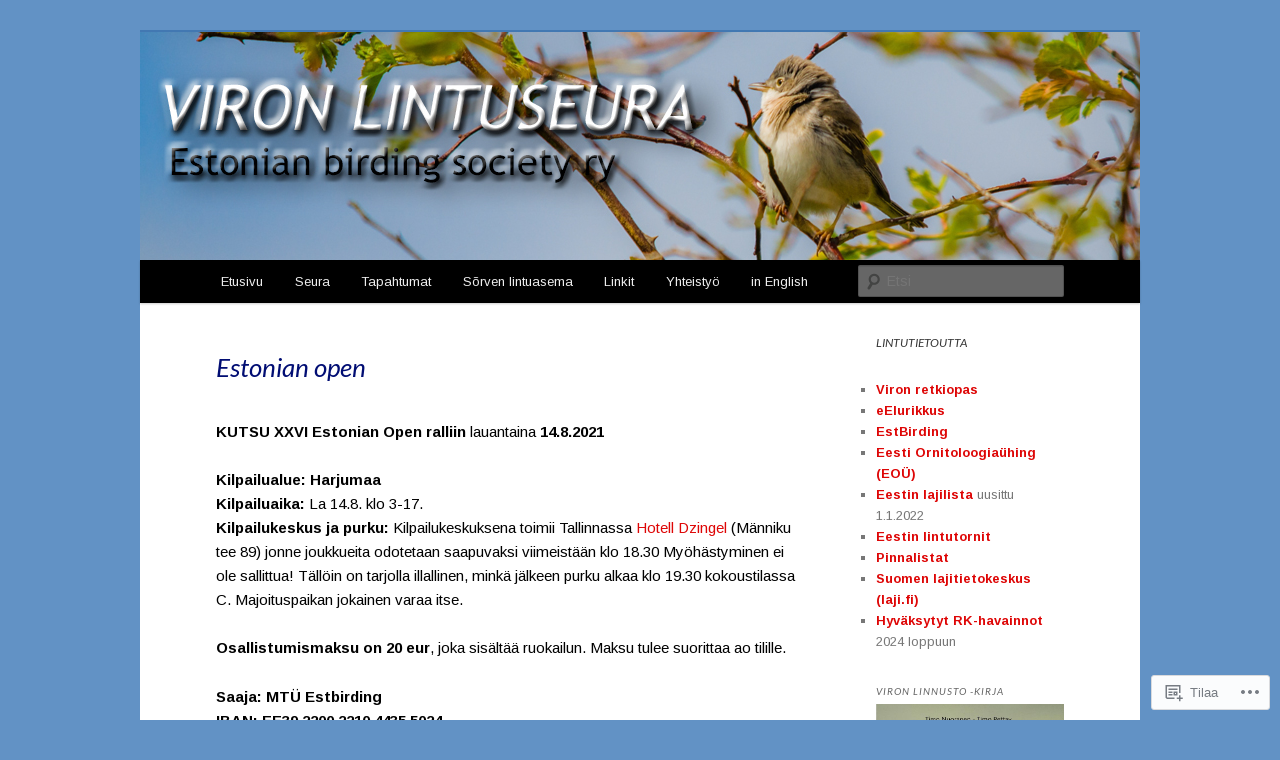

--- FILE ---
content_type: text/html; charset=UTF-8
request_url: https://vironlintuseura.com/estonian-open/
body_size: 24206
content:
<!DOCTYPE html>
<!--[if IE 6]>
<html id="ie6" lang="fi">
<![endif]-->
<!--[if IE 7]>
<html id="ie7" lang="fi">
<![endif]-->
<!--[if IE 8]>
<html id="ie8" lang="fi">
<![endif]-->
<!--[if !(IE 6) & !(IE 7) & !(IE 8)]><!-->
<html lang="fi">
<!--<![endif]-->
<head>
<meta charset="UTF-8" />
<meta name="viewport" content="width=device-width" />
<title>
Estonian open | Viron Lintuseura ry	</title>
<link rel="profile" href="https://gmpg.org/xfn/11" />
<link rel="stylesheet" type="text/css" media="all" href="https://s0.wp.com/wp-content/themes/pub/twentyeleven/style.css?m=1741693348i&amp;ver=20190507" />
<link rel="pingback" href="https://vironlintuseura.com/xmlrpc.php">
<!--[if lt IE 9]>
<script src="https://s0.wp.com/wp-content/themes/pub/twentyeleven/js/html5.js?m=1394055389i&amp;ver=3.7.0" type="text/javascript"></script>
<![endif]-->
<script type="text/javascript">
  WebFontConfig = {"google":{"families":["Lato:i:latin,latin-ext","Arimo:r,i,b,bi:latin,latin-ext"]},"api_url":"https:\/\/fonts-api.wp.com\/css"};
  (function() {
    var wf = document.createElement('script');
    wf.src = '/wp-content/plugins/custom-fonts/js/webfont.js';
    wf.type = 'text/javascript';
    wf.async = 'true';
    var s = document.getElementsByTagName('script')[0];
    s.parentNode.insertBefore(wf, s);
	})();
</script><style id="jetpack-custom-fonts-css">.wf-active #site-title{font-family:"Lato",sans-serif;font-style:italic;font-weight:400}.wf-active #site-title a{font-weight:400;font-style:italic}@media print{.wf-active #site-title a{font-style:italic;font-weight:400}}.wf-active blockquote, .wf-active body{font-family:"Arimo",sans-serif}.wf-active body, .wf-active input, .wf-active textarea{font-family:"Arimo",sans-serif}.wf-active blockquote{font-family:"Arimo",sans-serif}.wf-active blockquote cite{font-family:"Arimo",sans-serif}.wf-active .gallery-caption, .wf-active .wp-caption .wp-caption-text{font-family:"Arimo",sans-serif}.wf-active .entry-header .comments-link .leave-reply{font-family:"Arimo",sans-serif}.wf-active h1, .wf-active h2, .wf-active h3, .wf-active h4, .wf-active h5, .wf-active h6{font-family:"Lato",sans-serif;font-style:italic;font-weight:400}.wf-active .page-title{font-weight:400;font-style:italic}.wf-active .entry-title{font-weight:400;font-style:italic}.wf-active .comment-content h1, .wf-active .comment-content h2, .wf-active .entry-content h1, .wf-active .entry-content h2{font-weight:400;font-style:italic}.wf-active .comment-content h3, .wf-active .entry-content h3{font-style:italic;font-weight:400}.wf-active #author-description h2{font-weight:400;font-style:italic}.wf-active .singular .entry-title{font-weight:400;font-style:italic}.wf-active .error404 .widgettitle{font-style:italic;font-weight:400}.wf-active h1.showcase-heading{font-weight:400;font-style:italic}.wf-active section.recent-posts .other-recent-posts .entry-title{font-style:italic;font-weight:400}.wf-active .widget-title{font-weight:400;font-style:italic}.wf-active .widget_twentyeleven_ephemera .widget-entry-title{font-weight:400;font-style:italic}.wf-active #comments-title{font-weight:400;font-style:italic}.wf-active #reply-title{font-weight:400;font-style:italic}@media print{.wf-active .entry-title, .wf-active .singular .entry-title{font-style:italic;font-weight:400}}</style>
<meta name='robots' content='max-image-preview:large' />

<!-- Async WordPress.com Remote Login -->
<script id="wpcom_remote_login_js">
var wpcom_remote_login_extra_auth = '';
function wpcom_remote_login_remove_dom_node_id( element_id ) {
	var dom_node = document.getElementById( element_id );
	if ( dom_node ) { dom_node.parentNode.removeChild( dom_node ); }
}
function wpcom_remote_login_remove_dom_node_classes( class_name ) {
	var dom_nodes = document.querySelectorAll( '.' + class_name );
	for ( var i = 0; i < dom_nodes.length; i++ ) {
		dom_nodes[ i ].parentNode.removeChild( dom_nodes[ i ] );
	}
}
function wpcom_remote_login_final_cleanup() {
	wpcom_remote_login_remove_dom_node_classes( "wpcom_remote_login_msg" );
	wpcom_remote_login_remove_dom_node_id( "wpcom_remote_login_key" );
	wpcom_remote_login_remove_dom_node_id( "wpcom_remote_login_validate" );
	wpcom_remote_login_remove_dom_node_id( "wpcom_remote_login_js" );
	wpcom_remote_login_remove_dom_node_id( "wpcom_request_access_iframe" );
	wpcom_remote_login_remove_dom_node_id( "wpcom_request_access_styles" );
}

// Watch for messages back from the remote login
window.addEventListener( "message", function( e ) {
	if ( e.origin === "https://r-login.wordpress.com" ) {
		var data = {};
		try {
			data = JSON.parse( e.data );
		} catch( e ) {
			wpcom_remote_login_final_cleanup();
			return;
		}

		if ( data.msg === 'LOGIN' ) {
			// Clean up the login check iframe
			wpcom_remote_login_remove_dom_node_id( "wpcom_remote_login_key" );

			var id_regex = new RegExp( /^[0-9]+$/ );
			var token_regex = new RegExp( /^.*|.*|.*$/ );
			if (
				token_regex.test( data.token )
				&& id_regex.test( data.wpcomid )
			) {
				// We have everything we need to ask for a login
				var script = document.createElement( "script" );
				script.setAttribute( "id", "wpcom_remote_login_validate" );
				script.src = '/remote-login.php?wpcom_remote_login=validate'
					+ '&wpcomid=' + data.wpcomid
					+ '&token=' + encodeURIComponent( data.token )
					+ '&host=' + window.location.protocol
					+ '//' + window.location.hostname
					+ '&postid=329'
					+ '&is_singular=';
				document.body.appendChild( script );
			}

			return;
		}

		// Safari ITP, not logged in, so redirect
		if ( data.msg === 'LOGIN-REDIRECT' ) {
			window.location = 'https://wordpress.com/log-in?redirect_to=' + window.location.href;
			return;
		}

		// Safari ITP, storage access failed, remove the request
		if ( data.msg === 'LOGIN-REMOVE' ) {
			var css_zap = 'html { -webkit-transition: margin-top 1s; transition: margin-top 1s; } /* 9001 */ html { margin-top: 0 !important; } * html body { margin-top: 0 !important; } @media screen and ( max-width: 782px ) { html { margin-top: 0 !important; } * html body { margin-top: 0 !important; } }';
			var style_zap = document.createElement( 'style' );
			style_zap.type = 'text/css';
			style_zap.appendChild( document.createTextNode( css_zap ) );
			document.body.appendChild( style_zap );

			var e = document.getElementById( 'wpcom_request_access_iframe' );
			e.parentNode.removeChild( e );

			document.cookie = 'wordpress_com_login_access=denied; path=/; max-age=31536000';

			return;
		}

		// Safari ITP
		if ( data.msg === 'REQUEST_ACCESS' ) {
			console.log( 'request access: safari' );

			// Check ITP iframe enable/disable knob
			if ( wpcom_remote_login_extra_auth !== 'safari_itp_iframe' ) {
				return;
			}

			// If we are in a "private window" there is no ITP.
			var private_window = false;
			try {
				var opendb = window.openDatabase( null, null, null, null );
			} catch( e ) {
				private_window = true;
			}

			if ( private_window ) {
				console.log( 'private window' );
				return;
			}

			var iframe = document.createElement( 'iframe' );
			iframe.id = 'wpcom_request_access_iframe';
			iframe.setAttribute( 'scrolling', 'no' );
			iframe.setAttribute( 'sandbox', 'allow-storage-access-by-user-activation allow-scripts allow-same-origin allow-top-navigation-by-user-activation' );
			iframe.src = 'https://r-login.wordpress.com/remote-login.php?wpcom_remote_login=request_access&origin=' + encodeURIComponent( data.origin ) + '&wpcomid=' + encodeURIComponent( data.wpcomid );

			var css = 'html { -webkit-transition: margin-top 1s; transition: margin-top 1s; } /* 9001 */ html { margin-top: 46px !important; } * html body { margin-top: 46px !important; } @media screen and ( max-width: 660px ) { html { margin-top: 71px !important; } * html body { margin-top: 71px !important; } #wpcom_request_access_iframe { display: block; height: 71px !important; } } #wpcom_request_access_iframe { border: 0px; height: 46px; position: fixed; top: 0; left: 0; width: 100%; min-width: 100%; z-index: 99999; background: #23282d; } ';

			var style = document.createElement( 'style' );
			style.type = 'text/css';
			style.id = 'wpcom_request_access_styles';
			style.appendChild( document.createTextNode( css ) );
			document.body.appendChild( style );

			document.body.appendChild( iframe );
		}

		if ( data.msg === 'DONE' ) {
			wpcom_remote_login_final_cleanup();
		}
	}
}, false );

// Inject the remote login iframe after the page has had a chance to load
// more critical resources
window.addEventListener( "DOMContentLoaded", function( e ) {
	var iframe = document.createElement( "iframe" );
	iframe.style.display = "none";
	iframe.setAttribute( "scrolling", "no" );
	iframe.setAttribute( "id", "wpcom_remote_login_key" );
	iframe.src = "https://r-login.wordpress.com/remote-login.php"
		+ "?wpcom_remote_login=key"
		+ "&origin=aHR0cHM6Ly92aXJvbmxpbnR1c2V1cmEuY29t"
		+ "&wpcomid=139544087"
		+ "&time=" + Math.floor( Date.now() / 1000 );
	document.body.appendChild( iframe );
}, false );
</script>
<link rel='dns-prefetch' href='//s0.wp.com' />
<link rel='dns-prefetch' href='//wordpress.com' />
<link rel="alternate" type="application/rss+xml" title="Viron Lintuseura ry &raquo; syöte" href="https://vironlintuseura.com/feed/" />
<link rel="alternate" type="application/rss+xml" title="Viron Lintuseura ry &raquo; kommenttien syöte" href="https://vironlintuseura.com/comments/feed/" />
	<script type="text/javascript">
		/* <![CDATA[ */
		function addLoadEvent(func) {
			var oldonload = window.onload;
			if (typeof window.onload != 'function') {
				window.onload = func;
			} else {
				window.onload = function () {
					oldonload();
					func();
				}
			}
		}
		/* ]]> */
	</script>
	<link crossorigin='anonymous' rel='stylesheet' id='all-css-0-1' href='/wp-content/mu-plugins/likes/jetpack-likes.css?m=1743883414i&cssminify=yes' type='text/css' media='all' />
<style id='wp-emoji-styles-inline-css'>

	img.wp-smiley, img.emoji {
		display: inline !important;
		border: none !important;
		box-shadow: none !important;
		height: 1em !important;
		width: 1em !important;
		margin: 0 0.07em !important;
		vertical-align: -0.1em !important;
		background: none !important;
		padding: 0 !important;
	}
/*# sourceURL=wp-emoji-styles-inline-css */
</style>
<link crossorigin='anonymous' rel='stylesheet' id='all-css-2-1' href='/wp-content/plugins/gutenberg-core/v22.4.2/build/styles/block-library/style.min.css?m=1769608164i&cssminify=yes' type='text/css' media='all' />
<style id='wp-block-library-inline-css'>
.has-text-align-justify {
	text-align:justify;
}
.has-text-align-justify{text-align:justify;}

/*# sourceURL=wp-block-library-inline-css */
</style><style id='wp-block-heading-inline-css'>
h1:where(.wp-block-heading).has-background,h2:where(.wp-block-heading).has-background,h3:where(.wp-block-heading).has-background,h4:where(.wp-block-heading).has-background,h5:where(.wp-block-heading).has-background,h6:where(.wp-block-heading).has-background{padding:1.25em 2.375em}h1.has-text-align-left[style*=writing-mode]:where([style*=vertical-lr]),h1.has-text-align-right[style*=writing-mode]:where([style*=vertical-rl]),h2.has-text-align-left[style*=writing-mode]:where([style*=vertical-lr]),h2.has-text-align-right[style*=writing-mode]:where([style*=vertical-rl]),h3.has-text-align-left[style*=writing-mode]:where([style*=vertical-lr]),h3.has-text-align-right[style*=writing-mode]:where([style*=vertical-rl]),h4.has-text-align-left[style*=writing-mode]:where([style*=vertical-lr]),h4.has-text-align-right[style*=writing-mode]:where([style*=vertical-rl]),h5.has-text-align-left[style*=writing-mode]:where([style*=vertical-lr]),h5.has-text-align-right[style*=writing-mode]:where([style*=vertical-rl]),h6.has-text-align-left[style*=writing-mode]:where([style*=vertical-lr]),h6.has-text-align-right[style*=writing-mode]:where([style*=vertical-rl]){rotate:180deg}
/*# sourceURL=https://s0.wp.com/wp-content/plugins/gutenberg-core/v22.4.2/build/styles/block-library/heading/style.min.css */
</style>
<style id='wp-block-list-inline-css'>
ol,ul{box-sizing:border-box}:root :where(.wp-block-list.has-background){padding:1.25em 2.375em}
/*# sourceURL=https://s0.wp.com/wp-content/plugins/gutenberg-core/v22.4.2/build/styles/block-library/list/style.min.css */
</style>
<style id='global-styles-inline-css'>
:root{--wp--preset--aspect-ratio--square: 1;--wp--preset--aspect-ratio--4-3: 4/3;--wp--preset--aspect-ratio--3-4: 3/4;--wp--preset--aspect-ratio--3-2: 3/2;--wp--preset--aspect-ratio--2-3: 2/3;--wp--preset--aspect-ratio--16-9: 16/9;--wp--preset--aspect-ratio--9-16: 9/16;--wp--preset--color--black: #000;--wp--preset--color--cyan-bluish-gray: #abb8c3;--wp--preset--color--white: #fff;--wp--preset--color--pale-pink: #f78da7;--wp--preset--color--vivid-red: #cf2e2e;--wp--preset--color--luminous-vivid-orange: #ff6900;--wp--preset--color--luminous-vivid-amber: #fcb900;--wp--preset--color--light-green-cyan: #7bdcb5;--wp--preset--color--vivid-green-cyan: #00d084;--wp--preset--color--pale-cyan-blue: #8ed1fc;--wp--preset--color--vivid-cyan-blue: #0693e3;--wp--preset--color--vivid-purple: #9b51e0;--wp--preset--color--blue: #1982d1;--wp--preset--color--dark-gray: #373737;--wp--preset--color--medium-gray: #666;--wp--preset--color--light-gray: #e2e2e2;--wp--preset--gradient--vivid-cyan-blue-to-vivid-purple: linear-gradient(135deg,rgb(6,147,227) 0%,rgb(155,81,224) 100%);--wp--preset--gradient--light-green-cyan-to-vivid-green-cyan: linear-gradient(135deg,rgb(122,220,180) 0%,rgb(0,208,130) 100%);--wp--preset--gradient--luminous-vivid-amber-to-luminous-vivid-orange: linear-gradient(135deg,rgb(252,185,0) 0%,rgb(255,105,0) 100%);--wp--preset--gradient--luminous-vivid-orange-to-vivid-red: linear-gradient(135deg,rgb(255,105,0) 0%,rgb(207,46,46) 100%);--wp--preset--gradient--very-light-gray-to-cyan-bluish-gray: linear-gradient(135deg,rgb(238,238,238) 0%,rgb(169,184,195) 100%);--wp--preset--gradient--cool-to-warm-spectrum: linear-gradient(135deg,rgb(74,234,220) 0%,rgb(151,120,209) 20%,rgb(207,42,186) 40%,rgb(238,44,130) 60%,rgb(251,105,98) 80%,rgb(254,248,76) 100%);--wp--preset--gradient--blush-light-purple: linear-gradient(135deg,rgb(255,206,236) 0%,rgb(152,150,240) 100%);--wp--preset--gradient--blush-bordeaux: linear-gradient(135deg,rgb(254,205,165) 0%,rgb(254,45,45) 50%,rgb(107,0,62) 100%);--wp--preset--gradient--luminous-dusk: linear-gradient(135deg,rgb(255,203,112) 0%,rgb(199,81,192) 50%,rgb(65,88,208) 100%);--wp--preset--gradient--pale-ocean: linear-gradient(135deg,rgb(255,245,203) 0%,rgb(182,227,212) 50%,rgb(51,167,181) 100%);--wp--preset--gradient--electric-grass: linear-gradient(135deg,rgb(202,248,128) 0%,rgb(113,206,126) 100%);--wp--preset--gradient--midnight: linear-gradient(135deg,rgb(2,3,129) 0%,rgb(40,116,252) 100%);--wp--preset--font-size--small: 13px;--wp--preset--font-size--medium: 20px;--wp--preset--font-size--large: 36px;--wp--preset--font-size--x-large: 42px;--wp--preset--font-family--albert-sans: 'Albert Sans', sans-serif;--wp--preset--font-family--alegreya: Alegreya, serif;--wp--preset--font-family--arvo: Arvo, serif;--wp--preset--font-family--bodoni-moda: 'Bodoni Moda', serif;--wp--preset--font-family--bricolage-grotesque: 'Bricolage Grotesque', sans-serif;--wp--preset--font-family--cabin: Cabin, sans-serif;--wp--preset--font-family--chivo: Chivo, sans-serif;--wp--preset--font-family--commissioner: Commissioner, sans-serif;--wp--preset--font-family--cormorant: Cormorant, serif;--wp--preset--font-family--courier-prime: 'Courier Prime', monospace;--wp--preset--font-family--crimson-pro: 'Crimson Pro', serif;--wp--preset--font-family--dm-mono: 'DM Mono', monospace;--wp--preset--font-family--dm-sans: 'DM Sans', sans-serif;--wp--preset--font-family--dm-serif-display: 'DM Serif Display', serif;--wp--preset--font-family--domine: Domine, serif;--wp--preset--font-family--eb-garamond: 'EB Garamond', serif;--wp--preset--font-family--epilogue: Epilogue, sans-serif;--wp--preset--font-family--fahkwang: Fahkwang, sans-serif;--wp--preset--font-family--figtree: Figtree, sans-serif;--wp--preset--font-family--fira-sans: 'Fira Sans', sans-serif;--wp--preset--font-family--fjalla-one: 'Fjalla One', sans-serif;--wp--preset--font-family--fraunces: Fraunces, serif;--wp--preset--font-family--gabarito: Gabarito, system-ui;--wp--preset--font-family--ibm-plex-mono: 'IBM Plex Mono', monospace;--wp--preset--font-family--ibm-plex-sans: 'IBM Plex Sans', sans-serif;--wp--preset--font-family--ibarra-real-nova: 'Ibarra Real Nova', serif;--wp--preset--font-family--instrument-serif: 'Instrument Serif', serif;--wp--preset--font-family--inter: Inter, sans-serif;--wp--preset--font-family--josefin-sans: 'Josefin Sans', sans-serif;--wp--preset--font-family--jost: Jost, sans-serif;--wp--preset--font-family--libre-baskerville: 'Libre Baskerville', serif;--wp--preset--font-family--libre-franklin: 'Libre Franklin', sans-serif;--wp--preset--font-family--literata: Literata, serif;--wp--preset--font-family--lora: Lora, serif;--wp--preset--font-family--merriweather: Merriweather, serif;--wp--preset--font-family--montserrat: Montserrat, sans-serif;--wp--preset--font-family--newsreader: Newsreader, serif;--wp--preset--font-family--noto-sans-mono: 'Noto Sans Mono', sans-serif;--wp--preset--font-family--nunito: Nunito, sans-serif;--wp--preset--font-family--open-sans: 'Open Sans', sans-serif;--wp--preset--font-family--overpass: Overpass, sans-serif;--wp--preset--font-family--pt-serif: 'PT Serif', serif;--wp--preset--font-family--petrona: Petrona, serif;--wp--preset--font-family--piazzolla: Piazzolla, serif;--wp--preset--font-family--playfair-display: 'Playfair Display', serif;--wp--preset--font-family--plus-jakarta-sans: 'Plus Jakarta Sans', sans-serif;--wp--preset--font-family--poppins: Poppins, sans-serif;--wp--preset--font-family--raleway: Raleway, sans-serif;--wp--preset--font-family--roboto: Roboto, sans-serif;--wp--preset--font-family--roboto-slab: 'Roboto Slab', serif;--wp--preset--font-family--rubik: Rubik, sans-serif;--wp--preset--font-family--rufina: Rufina, serif;--wp--preset--font-family--sora: Sora, sans-serif;--wp--preset--font-family--source-sans-3: 'Source Sans 3', sans-serif;--wp--preset--font-family--source-serif-4: 'Source Serif 4', serif;--wp--preset--font-family--space-mono: 'Space Mono', monospace;--wp--preset--font-family--syne: Syne, sans-serif;--wp--preset--font-family--texturina: Texturina, serif;--wp--preset--font-family--urbanist: Urbanist, sans-serif;--wp--preset--font-family--work-sans: 'Work Sans', sans-serif;--wp--preset--spacing--20: 0.44rem;--wp--preset--spacing--30: 0.67rem;--wp--preset--spacing--40: 1rem;--wp--preset--spacing--50: 1.5rem;--wp--preset--spacing--60: 2.25rem;--wp--preset--spacing--70: 3.38rem;--wp--preset--spacing--80: 5.06rem;--wp--preset--shadow--natural: 6px 6px 9px rgba(0, 0, 0, 0.2);--wp--preset--shadow--deep: 12px 12px 50px rgba(0, 0, 0, 0.4);--wp--preset--shadow--sharp: 6px 6px 0px rgba(0, 0, 0, 0.2);--wp--preset--shadow--outlined: 6px 6px 0px -3px rgb(255, 255, 255), 6px 6px rgb(0, 0, 0);--wp--preset--shadow--crisp: 6px 6px 0px rgb(0, 0, 0);}:where(body) { margin: 0; }:where(.is-layout-flex){gap: 0.5em;}:where(.is-layout-grid){gap: 0.5em;}body .is-layout-flex{display: flex;}.is-layout-flex{flex-wrap: wrap;align-items: center;}.is-layout-flex > :is(*, div){margin: 0;}body .is-layout-grid{display: grid;}.is-layout-grid > :is(*, div){margin: 0;}body{padding-top: 0px;padding-right: 0px;padding-bottom: 0px;padding-left: 0px;}:root :where(.wp-element-button, .wp-block-button__link){background-color: #32373c;border-width: 0;color: #fff;font-family: inherit;font-size: inherit;font-style: inherit;font-weight: inherit;letter-spacing: inherit;line-height: inherit;padding-top: calc(0.667em + 2px);padding-right: calc(1.333em + 2px);padding-bottom: calc(0.667em + 2px);padding-left: calc(1.333em + 2px);text-decoration: none;text-transform: inherit;}.has-black-color{color: var(--wp--preset--color--black) !important;}.has-cyan-bluish-gray-color{color: var(--wp--preset--color--cyan-bluish-gray) !important;}.has-white-color{color: var(--wp--preset--color--white) !important;}.has-pale-pink-color{color: var(--wp--preset--color--pale-pink) !important;}.has-vivid-red-color{color: var(--wp--preset--color--vivid-red) !important;}.has-luminous-vivid-orange-color{color: var(--wp--preset--color--luminous-vivid-orange) !important;}.has-luminous-vivid-amber-color{color: var(--wp--preset--color--luminous-vivid-amber) !important;}.has-light-green-cyan-color{color: var(--wp--preset--color--light-green-cyan) !important;}.has-vivid-green-cyan-color{color: var(--wp--preset--color--vivid-green-cyan) !important;}.has-pale-cyan-blue-color{color: var(--wp--preset--color--pale-cyan-blue) !important;}.has-vivid-cyan-blue-color{color: var(--wp--preset--color--vivid-cyan-blue) !important;}.has-vivid-purple-color{color: var(--wp--preset--color--vivid-purple) !important;}.has-blue-color{color: var(--wp--preset--color--blue) !important;}.has-dark-gray-color{color: var(--wp--preset--color--dark-gray) !important;}.has-medium-gray-color{color: var(--wp--preset--color--medium-gray) !important;}.has-light-gray-color{color: var(--wp--preset--color--light-gray) !important;}.has-black-background-color{background-color: var(--wp--preset--color--black) !important;}.has-cyan-bluish-gray-background-color{background-color: var(--wp--preset--color--cyan-bluish-gray) !important;}.has-white-background-color{background-color: var(--wp--preset--color--white) !important;}.has-pale-pink-background-color{background-color: var(--wp--preset--color--pale-pink) !important;}.has-vivid-red-background-color{background-color: var(--wp--preset--color--vivid-red) !important;}.has-luminous-vivid-orange-background-color{background-color: var(--wp--preset--color--luminous-vivid-orange) !important;}.has-luminous-vivid-amber-background-color{background-color: var(--wp--preset--color--luminous-vivid-amber) !important;}.has-light-green-cyan-background-color{background-color: var(--wp--preset--color--light-green-cyan) !important;}.has-vivid-green-cyan-background-color{background-color: var(--wp--preset--color--vivid-green-cyan) !important;}.has-pale-cyan-blue-background-color{background-color: var(--wp--preset--color--pale-cyan-blue) !important;}.has-vivid-cyan-blue-background-color{background-color: var(--wp--preset--color--vivid-cyan-blue) !important;}.has-vivid-purple-background-color{background-color: var(--wp--preset--color--vivid-purple) !important;}.has-blue-background-color{background-color: var(--wp--preset--color--blue) !important;}.has-dark-gray-background-color{background-color: var(--wp--preset--color--dark-gray) !important;}.has-medium-gray-background-color{background-color: var(--wp--preset--color--medium-gray) !important;}.has-light-gray-background-color{background-color: var(--wp--preset--color--light-gray) !important;}.has-black-border-color{border-color: var(--wp--preset--color--black) !important;}.has-cyan-bluish-gray-border-color{border-color: var(--wp--preset--color--cyan-bluish-gray) !important;}.has-white-border-color{border-color: var(--wp--preset--color--white) !important;}.has-pale-pink-border-color{border-color: var(--wp--preset--color--pale-pink) !important;}.has-vivid-red-border-color{border-color: var(--wp--preset--color--vivid-red) !important;}.has-luminous-vivid-orange-border-color{border-color: var(--wp--preset--color--luminous-vivid-orange) !important;}.has-luminous-vivid-amber-border-color{border-color: var(--wp--preset--color--luminous-vivid-amber) !important;}.has-light-green-cyan-border-color{border-color: var(--wp--preset--color--light-green-cyan) !important;}.has-vivid-green-cyan-border-color{border-color: var(--wp--preset--color--vivid-green-cyan) !important;}.has-pale-cyan-blue-border-color{border-color: var(--wp--preset--color--pale-cyan-blue) !important;}.has-vivid-cyan-blue-border-color{border-color: var(--wp--preset--color--vivid-cyan-blue) !important;}.has-vivid-purple-border-color{border-color: var(--wp--preset--color--vivid-purple) !important;}.has-blue-border-color{border-color: var(--wp--preset--color--blue) !important;}.has-dark-gray-border-color{border-color: var(--wp--preset--color--dark-gray) !important;}.has-medium-gray-border-color{border-color: var(--wp--preset--color--medium-gray) !important;}.has-light-gray-border-color{border-color: var(--wp--preset--color--light-gray) !important;}.has-vivid-cyan-blue-to-vivid-purple-gradient-background{background: var(--wp--preset--gradient--vivid-cyan-blue-to-vivid-purple) !important;}.has-light-green-cyan-to-vivid-green-cyan-gradient-background{background: var(--wp--preset--gradient--light-green-cyan-to-vivid-green-cyan) !important;}.has-luminous-vivid-amber-to-luminous-vivid-orange-gradient-background{background: var(--wp--preset--gradient--luminous-vivid-amber-to-luminous-vivid-orange) !important;}.has-luminous-vivid-orange-to-vivid-red-gradient-background{background: var(--wp--preset--gradient--luminous-vivid-orange-to-vivid-red) !important;}.has-very-light-gray-to-cyan-bluish-gray-gradient-background{background: var(--wp--preset--gradient--very-light-gray-to-cyan-bluish-gray) !important;}.has-cool-to-warm-spectrum-gradient-background{background: var(--wp--preset--gradient--cool-to-warm-spectrum) !important;}.has-blush-light-purple-gradient-background{background: var(--wp--preset--gradient--blush-light-purple) !important;}.has-blush-bordeaux-gradient-background{background: var(--wp--preset--gradient--blush-bordeaux) !important;}.has-luminous-dusk-gradient-background{background: var(--wp--preset--gradient--luminous-dusk) !important;}.has-pale-ocean-gradient-background{background: var(--wp--preset--gradient--pale-ocean) !important;}.has-electric-grass-gradient-background{background: var(--wp--preset--gradient--electric-grass) !important;}.has-midnight-gradient-background{background: var(--wp--preset--gradient--midnight) !important;}.has-small-font-size{font-size: var(--wp--preset--font-size--small) !important;}.has-medium-font-size{font-size: var(--wp--preset--font-size--medium) !important;}.has-large-font-size{font-size: var(--wp--preset--font-size--large) !important;}.has-x-large-font-size{font-size: var(--wp--preset--font-size--x-large) !important;}.has-albert-sans-font-family{font-family: var(--wp--preset--font-family--albert-sans) !important;}.has-alegreya-font-family{font-family: var(--wp--preset--font-family--alegreya) !important;}.has-arvo-font-family{font-family: var(--wp--preset--font-family--arvo) !important;}.has-bodoni-moda-font-family{font-family: var(--wp--preset--font-family--bodoni-moda) !important;}.has-bricolage-grotesque-font-family{font-family: var(--wp--preset--font-family--bricolage-grotesque) !important;}.has-cabin-font-family{font-family: var(--wp--preset--font-family--cabin) !important;}.has-chivo-font-family{font-family: var(--wp--preset--font-family--chivo) !important;}.has-commissioner-font-family{font-family: var(--wp--preset--font-family--commissioner) !important;}.has-cormorant-font-family{font-family: var(--wp--preset--font-family--cormorant) !important;}.has-courier-prime-font-family{font-family: var(--wp--preset--font-family--courier-prime) !important;}.has-crimson-pro-font-family{font-family: var(--wp--preset--font-family--crimson-pro) !important;}.has-dm-mono-font-family{font-family: var(--wp--preset--font-family--dm-mono) !important;}.has-dm-sans-font-family{font-family: var(--wp--preset--font-family--dm-sans) !important;}.has-dm-serif-display-font-family{font-family: var(--wp--preset--font-family--dm-serif-display) !important;}.has-domine-font-family{font-family: var(--wp--preset--font-family--domine) !important;}.has-eb-garamond-font-family{font-family: var(--wp--preset--font-family--eb-garamond) !important;}.has-epilogue-font-family{font-family: var(--wp--preset--font-family--epilogue) !important;}.has-fahkwang-font-family{font-family: var(--wp--preset--font-family--fahkwang) !important;}.has-figtree-font-family{font-family: var(--wp--preset--font-family--figtree) !important;}.has-fira-sans-font-family{font-family: var(--wp--preset--font-family--fira-sans) !important;}.has-fjalla-one-font-family{font-family: var(--wp--preset--font-family--fjalla-one) !important;}.has-fraunces-font-family{font-family: var(--wp--preset--font-family--fraunces) !important;}.has-gabarito-font-family{font-family: var(--wp--preset--font-family--gabarito) !important;}.has-ibm-plex-mono-font-family{font-family: var(--wp--preset--font-family--ibm-plex-mono) !important;}.has-ibm-plex-sans-font-family{font-family: var(--wp--preset--font-family--ibm-plex-sans) !important;}.has-ibarra-real-nova-font-family{font-family: var(--wp--preset--font-family--ibarra-real-nova) !important;}.has-instrument-serif-font-family{font-family: var(--wp--preset--font-family--instrument-serif) !important;}.has-inter-font-family{font-family: var(--wp--preset--font-family--inter) !important;}.has-josefin-sans-font-family{font-family: var(--wp--preset--font-family--josefin-sans) !important;}.has-jost-font-family{font-family: var(--wp--preset--font-family--jost) !important;}.has-libre-baskerville-font-family{font-family: var(--wp--preset--font-family--libre-baskerville) !important;}.has-libre-franklin-font-family{font-family: var(--wp--preset--font-family--libre-franklin) !important;}.has-literata-font-family{font-family: var(--wp--preset--font-family--literata) !important;}.has-lora-font-family{font-family: var(--wp--preset--font-family--lora) !important;}.has-merriweather-font-family{font-family: var(--wp--preset--font-family--merriweather) !important;}.has-montserrat-font-family{font-family: var(--wp--preset--font-family--montserrat) !important;}.has-newsreader-font-family{font-family: var(--wp--preset--font-family--newsreader) !important;}.has-noto-sans-mono-font-family{font-family: var(--wp--preset--font-family--noto-sans-mono) !important;}.has-nunito-font-family{font-family: var(--wp--preset--font-family--nunito) !important;}.has-open-sans-font-family{font-family: var(--wp--preset--font-family--open-sans) !important;}.has-overpass-font-family{font-family: var(--wp--preset--font-family--overpass) !important;}.has-pt-serif-font-family{font-family: var(--wp--preset--font-family--pt-serif) !important;}.has-petrona-font-family{font-family: var(--wp--preset--font-family--petrona) !important;}.has-piazzolla-font-family{font-family: var(--wp--preset--font-family--piazzolla) !important;}.has-playfair-display-font-family{font-family: var(--wp--preset--font-family--playfair-display) !important;}.has-plus-jakarta-sans-font-family{font-family: var(--wp--preset--font-family--plus-jakarta-sans) !important;}.has-poppins-font-family{font-family: var(--wp--preset--font-family--poppins) !important;}.has-raleway-font-family{font-family: var(--wp--preset--font-family--raleway) !important;}.has-roboto-font-family{font-family: var(--wp--preset--font-family--roboto) !important;}.has-roboto-slab-font-family{font-family: var(--wp--preset--font-family--roboto-slab) !important;}.has-rubik-font-family{font-family: var(--wp--preset--font-family--rubik) !important;}.has-rufina-font-family{font-family: var(--wp--preset--font-family--rufina) !important;}.has-sora-font-family{font-family: var(--wp--preset--font-family--sora) !important;}.has-source-sans-3-font-family{font-family: var(--wp--preset--font-family--source-sans-3) !important;}.has-source-serif-4-font-family{font-family: var(--wp--preset--font-family--source-serif-4) !important;}.has-space-mono-font-family{font-family: var(--wp--preset--font-family--space-mono) !important;}.has-syne-font-family{font-family: var(--wp--preset--font-family--syne) !important;}.has-texturina-font-family{font-family: var(--wp--preset--font-family--texturina) !important;}.has-urbanist-font-family{font-family: var(--wp--preset--font-family--urbanist) !important;}.has-work-sans-font-family{font-family: var(--wp--preset--font-family--work-sans) !important;}
/*# sourceURL=global-styles-inline-css */
</style>

<style id='classic-theme-styles-inline-css'>
.wp-block-button__link{background-color:#32373c;border-radius:9999px;box-shadow:none;color:#fff;font-size:1.125em;padding:calc(.667em + 2px) calc(1.333em + 2px);text-decoration:none}.wp-block-file__button{background:#32373c;color:#fff}.wp-block-accordion-heading{margin:0}.wp-block-accordion-heading__toggle{background-color:inherit!important;color:inherit!important}.wp-block-accordion-heading__toggle:not(:focus-visible){outline:none}.wp-block-accordion-heading__toggle:focus,.wp-block-accordion-heading__toggle:hover{background-color:inherit!important;border:none;box-shadow:none;color:inherit;padding:var(--wp--preset--spacing--20,1em) 0;text-decoration:none}.wp-block-accordion-heading__toggle:focus-visible{outline:auto;outline-offset:0}
/*# sourceURL=/wp-content/plugins/gutenberg-core/v22.4.2/build/styles/block-library/classic.min.css */
</style>
<link crossorigin='anonymous' rel='stylesheet' id='all-css-4-1' href='/_static/??-eJyNj+EKwjAMhF/IGDdU9If4LGsXZl3blSV17u3NHAqiDP+E47gvl+CQwHZRKAqGDMnnxkVG2/WkfkiVoCYC1a4iT0Fja8u8wt/Y4OqGRHF+aRC6LyNJa8CY1BMz6AwuB5CLdvESp9R0DXjX0lz44cyow9iJU5rf4mvnXIUpG5RBjVH/vFFE4zvb/h9nGT3B85uJOYdTsS/Lw/a4KXbXB4uchuA=&cssminify=yes' type='text/css' media='all' />
<style id='jetpack_facebook_likebox-inline-css'>
.widget_facebook_likebox {
	overflow: hidden;
}

/*# sourceURL=/wp-content/mu-plugins/jetpack-plugin/moon/modules/widgets/facebook-likebox/style.css */
</style>
<link crossorigin='anonymous' rel='stylesheet' id='all-css-6-1' href='/_static/??-eJzTLy/QTc7PK0nNK9HPLdUtyClNz8wr1i9KTcrJTwcy0/WTi5G5ekCujj52Temp+bo5+cmJJZn5eSgc3bScxMwikFb7XFtDE1NLExMLc0OTLACohS2q&cssminify=yes' type='text/css' media='all' />
<style id='jetpack-global-styles-frontend-style-inline-css'>
:root { --font-headings: unset; --font-base: unset; --font-headings-default: -apple-system,BlinkMacSystemFont,"Segoe UI",Roboto,Oxygen-Sans,Ubuntu,Cantarell,"Helvetica Neue",sans-serif; --font-base-default: -apple-system,BlinkMacSystemFont,"Segoe UI",Roboto,Oxygen-Sans,Ubuntu,Cantarell,"Helvetica Neue",sans-serif;}
/*# sourceURL=jetpack-global-styles-frontend-style-inline-css */
</style>
<link crossorigin='anonymous' rel='stylesheet' id='all-css-8-1' href='/_static/??-eJyNjcEKwjAQRH/IuFRT6kX8FNkmS5K6yQY3Qfx7bfEiXrwM82B4A49qnJRGpUHupnIPqSgs1Cq624chi6zhO5OCRryTR++fW00l7J3qDv43XVNxoOISsmEJol/wY2uR8vs3WggsM/I6uOTzMI3Hw8lOg11eUT1JKA==&cssminify=yes' type='text/css' media='all' />
<script type="text/javascript" id="wpcom-actionbar-placeholder-js-extra">
/* <![CDATA[ */
var actionbardata = {"siteID":"139544087","postID":"329","siteURL":"https://vironlintuseura.com","xhrURL":"https://vironlintuseura.com/wp-admin/admin-ajax.php","nonce":"a2d72dba4d","isLoggedIn":"","statusMessage":"","subsEmailDefault":"instantly","proxyScriptUrl":"https://s0.wp.com/wp-content/js/wpcom-proxy-request.js?m=1513050504i&amp;ver=20211021","shortlink":"https://wp.me/P9rvN5-5j","i18n":{"followedText":"New posts from this site will now appear in your \u003Ca href=\"https://wordpress.com/reader\"\u003EReader\u003C/a\u003E","foldBar":"Pienenn\u00e4 t\u00e4m\u00e4 palkki","unfoldBar":"Suurenna","shortLinkCopied":"Shortlink copied to clipboard."}};
//# sourceURL=wpcom-actionbar-placeholder-js-extra
/* ]]> */
</script>
<script type="text/javascript" id="jetpack-mu-wpcom-settings-js-before">
/* <![CDATA[ */
var JETPACK_MU_WPCOM_SETTINGS = {"assetsUrl":"https://s0.wp.com/wp-content/mu-plugins/jetpack-mu-wpcom-plugin/moon/jetpack_vendor/automattic/jetpack-mu-wpcom/src/build/"};
//# sourceURL=jetpack-mu-wpcom-settings-js-before
/* ]]> */
</script>
<script crossorigin='anonymous' type='text/javascript'  src='/wp-content/js/rlt-proxy.js?m=1720530689i'></script>
<script type="text/javascript" id="rlt-proxy-js-after">
/* <![CDATA[ */
	rltInitialize( {"token":null,"iframeOrigins":["https:\/\/widgets.wp.com"]} );
//# sourceURL=rlt-proxy-js-after
/* ]]> */
</script>
<link rel="EditURI" type="application/rsd+xml" title="RSD" href="https://vls540879445.wordpress.com/xmlrpc.php?rsd" />
<meta name="generator" content="WordPress.com" />
<link rel="canonical" href="https://vironlintuseura.com/estonian-open/" />
<link rel='shortlink' href='https://wp.me/P9rvN5-5j' />
<link rel="alternate" type="application/json+oembed" href="https://public-api.wordpress.com/oembed/?format=json&amp;url=https%3A%2F%2Fvironlintuseura.com%2Festonian-open%2F&amp;for=wpcom-auto-discovery" /><link rel="alternate" type="application/xml+oembed" href="https://public-api.wordpress.com/oembed/?format=xml&amp;url=https%3A%2F%2Fvironlintuseura.com%2Festonian-open%2F&amp;for=wpcom-auto-discovery" />
<!-- Jetpack Open Graph Tags -->
<meta property="og:type" content="article" />
<meta property="og:title" content="Estonian open" />
<meta property="og:url" content="https://vironlintuseura.com/estonian-open/" />
<meta property="og:description" content="KUTSU XXVI Estonian Open ralliin lauantaina 14.8.2021 Kilpailualue: Harjumaa  Kilpailuaika: La 14.8. klo 3-17. Kilpailukeskus ja purku: Kilpailukeskuksena toimii Tallinnassa Hotell Dzingel (Männiku…" />
<meta property="article:published_time" content="2018-01-05T19:25:07+00:00" />
<meta property="article:modified_time" content="2021-07-23T12:01:28+00:00" />
<meta property="og:site_name" content="Viron Lintuseura ry" />
<meta property="og:image" content="https://vironlintuseura.com/wp-content/uploads/2018/01/cropped-logotiira3.png?w=200" />
<meta property="og:image:width" content="200" />
<meta property="og:image:height" content="200" />
<meta property="og:image:alt" content="" />
<meta property="og:locale" content="fi_FI" />
<meta property="article:publisher" content="https://www.facebook.com/WordPresscom" />
<meta name="twitter:text:title" content="Estonian open" />
<meta name="twitter:image" content="https://vironlintuseura.com/wp-content/uploads/2018/01/cropped-logotiira3.png?w=240" />
<meta name="twitter:card" content="summary" />

<!-- End Jetpack Open Graph Tags -->
<link rel="search" type="application/opensearchdescription+xml" href="https://vironlintuseura.com/osd.xml" title="Viron Lintuseura ry" />
<link rel="search" type="application/opensearchdescription+xml" href="https://s1.wp.com/opensearch.xml" title="WordPress.com" />
<meta name="theme-color" content="#6292c5" />
<meta name="description" content="KUTSU XXVI Estonian Open ralliin lauantaina 14.8.2021 Kilpailualue: Harjumaa  Kilpailuaika: La 14.8. klo 3-17. Kilpailukeskus ja purku: Kilpailukeskuksena toimii Tallinnassa Hotell Dzingel (Männiku tee 89) jonne joukkueita odotetaan saapuvaksi viimeistään klo 18.30 Myöhästyminen ei ole sallittua! Tällöin on tarjolla illallinen, minkä jälkeen purku alkaa klo 19.30 kokoustilassa C. Majoituspaikan jokainen varaa itse. Osallistumismaksu on 20 eur, joka sisältää&hellip;" />
		<style type="text/css" id="twentyeleven-header-css">
				#site-title,
		#site-description {
			position: absolute;
			clip: rect(1px 1px 1px 1px); /* IE6, IE7 */
			clip: rect(1px, 1px, 1px, 1px);
		}
				</style>
	<style type="text/css" id="custom-background-css">
body.custom-background { background-color: #6292c5; }
</style>
	<style type="text/css" id="custom-colors-css">#access {
	background-image: -webkit-linear-gradient( rgba(0,0,0,0), rgba(0,0,0,0.08) );
	background-image: -moz-linear-gradient( rgba(0,0,0,0), rgba(0,0,0,0.08) );
	background-image: linear-gradient( rgba(0,0,0,0), rgba(0,0,0,0.08) );
	box-shadow: rgba(0, 0, 0, 0.2) 0px 1px 2px;
}
#branding .only-search #s { border-color: #000;}
#branding .only-search #s { border-color: rgba( 0, 0, 0, 0.2 );}
#site-generator { border-color: #000;}
#site-generator { border-color: rgba( 0, 0, 0, 0.1 );}
#branding .only-search #s { background-color: #fff;}
#branding .only-search #s { background-color: rgba( 255, 255, 255, 0.4 );}
#branding .only-search #s:focus { background-color: #fff;}
#branding .only-search #s:focus { background-color: rgba( 255, 255, 255, 0.9 );}
#access a { color: #EEEEEE;}
#access li:hover > a, #access a:focus { color: #373737;}
#branding .only-search #s { color: #373737;}
body { background-color: #6292c5;}
#site-generator { background-color: #6292c5;}
#site-generator { background-color: rgba( 98, 146, 197, 0.1 );}
#branding { border-color: #4278B2;}
#access { background-color: #000000;}
#access li:hover > a, #access a:focus { background: #f5f4f4;}
.entry-title, .entry-title a, .singular .entry-title { color: #010D73;}
.entry-title a:hover, .entry-title a:focus { color: #000741;}
a, #site-title a:focus, #site-title a:hover, #site-title a:active, .entry-title a:active, .widget_twentyeleven_ephemera .comments-link a:hover, section.recent-posts .other-recent-posts a[rel="bookmark"]:hover, section.recent-posts .other-recent-posts .comments-link a:hover, .format-image footer.entry-meta a:hover, #site-generator a:hover { color: #DE0606;}
section.recent-posts .other-recent-posts .comments-link a:hover { border-color: #e30707;}
article.feature-image.small .entry-summary p a:hover, .entry-header .comments-link a:hover, .entry-header .comments-link a:focus, .entry-header .comments-link a:active, .feature-slider a.active { background-color: #e30707;}
</style>
<link rel="icon" href="https://vironlintuseura.com/wp-content/uploads/2018/01/cropped-logotiira3.png?w=32" sizes="32x32" />
<link rel="icon" href="https://vironlintuseura.com/wp-content/uploads/2018/01/cropped-logotiira3.png?w=192" sizes="192x192" />
<link rel="apple-touch-icon" href="https://vironlintuseura.com/wp-content/uploads/2018/01/cropped-logotiira3.png?w=180" />
<meta name="msapplication-TileImage" content="https://vironlintuseura.com/wp-content/uploads/2018/01/cropped-logotiira3.png?w=270" />
<link crossorigin='anonymous' rel='stylesheet' id='all-css-0-3' href='/_static/??-eJylzMEKwkAMBNAfchtq0eJB/BSxu6Gk7iahyVL69xYVxJvgaZhheLBoiMKO7FBq0FxHYoMJXW/x/u5QRBiuxBGGSjmB1cHiTOok2/mrNYW4iWY7+F0ukmpGg4XSiL6lzElnNAsq5uE1g/ma8V/aRZ+ofbhLObf9oTv1x67dTw91kWe9&cssminify=yes' type='text/css' media='all' />
</head>

<body class="wp-singular page-template page-template-sidebar-page page-template-sidebar-page-php page page-id-329 custom-background wp-embed-responsive wp-theme-pubtwentyeleven customizer-styles-applied single-author two-column right-sidebar jetpack-reblog-enabled custom-colors">
<div class="skip-link"><a class="assistive-text" href="#content">Skip to primary content</a></div><div id="page" class="hfeed">
	<header id="branding">
			<hgroup>
				<h1 id="site-title"><span><a href="https://vironlintuseura.com/" rel="home">Viron Lintuseura ry</a></span></h1>
				<h2 id="site-description"></h2>
			</hgroup>

						<a href="https://vironlintuseura.com/">
									<img src="https://vironlintuseura.com/wp-content/uploads/2017/12/sylcur_15_5_2015_dsc9436.jpg" width="1000" height="228" alt="Viron Lintuseura ry" />
								</a>
			
						<div class="only-search with-image">
					<form method="get" id="searchform" action="https://vironlintuseura.com/">
		<label for="s" class="assistive-text">Etsi</label>
		<input type="text" class="field" name="s" id="s" placeholder="Etsi" />
		<input type="submit" class="submit" name="submit" id="searchsubmit" value="Etsi" />
	</form>
			</div>
				
			<nav id="access">
				<h3 class="assistive-text">Päävalikko</h3>
				<div class="menu-ensijainen-container"><ul id="menu-ensijainen" class="menu"><li id="menu-item-361" class="menu-item menu-item-type-custom menu-item-object-custom menu-item-361"><a href="https://vls540879445.wordpress.com">Etusivu</a></li>
<li id="menu-item-704" class="menu-item menu-item-type-post_type menu-item-object-page menu-item-has-children menu-item-704"><a href="https://vironlintuseura.com/seura/">Seura</a>
<ul class="sub-menu">
	<li id="menu-item-189" class="menu-item menu-item-type-post_type menu-item-object-page menu-item-189"><a href="https://vironlintuseura.com/hallitus/">Hallitus ja toimihenkilöt</a></li>
	<li id="menu-item-227" class="menu-item menu-item-type-post_type menu-item-object-page menu-item-227"><a href="https://vironlintuseura.com/liity-jaseneksi/">Liity jäseneksi</a></li>
	<li id="menu-item-500" class="menu-item menu-item-type-post_type menu-item-object-page menu-item-500"><a href="https://vironlintuseura.com/kokoukset/">Kokoukset</a></li>
	<li id="menu-item-680" class="menu-item menu-item-type-post_type menu-item-object-page menu-item-has-children menu-item-680"><a href="https://vironlintuseura.com/jasenretket/">Jäsenretket</a>
	<ul class="sub-menu">
		<li id="menu-item-396" class="menu-item menu-item-type-custom menu-item-object-custom menu-item-396"><a target="_blank" rel="noopener" href="https://vironlintuseura.kuvat.fi/kuvat/">Retkikuvia</a></li>
	</ul>
</li>
	<li id="menu-item-473" class="menu-item menu-item-type-post_type menu-item-object-page menu-item-473"><a href="https://vironlintuseura.com/julkaisu/">Julkaisu</a></li>
	<li id="menu-item-1992" class="menu-item menu-item-type-post_type menu-item-object-page menu-item-1992"><a href="https://vironlintuseura.com/uutiset-2007-2017/">Uutiset 2007-2017</a></li>
	<li id="menu-item-1993" class="menu-item menu-item-type-post_type menu-item-object-page menu-item-1993"><a href="https://vironlintuseura.com/uutiset-1999-2006/">Uutiset 1999-2006</a></li>
</ul>
</li>
<li id="menu-item-404" class="menu-item menu-item-type-post_type menu-item-object-page menu-item-has-children menu-item-404"><a href="https://vironlintuseura.com/tapahtumat/">Tapahtumat</a>
<ul class="sub-menu">
	<li id="menu-item-3352" class="menu-item menu-item-type-custom menu-item-object-custom menu-item-3352"><a target="_blank" rel="noopener" href="https://www.estbirding.ee/uudised/kutse-linnurallile-estonian-open-2023-invitation-to-birdrace-estonian-open-2023">Estonian Open</a></li>
	<li id="menu-item-501" class="menu-item menu-item-type-post_type menu-item-object-page menu-item-501"><a href="https://vironlintuseura.com/kokoukset/">Kokoukset</a></li>
	<li id="menu-item-431" class="menu-item menu-item-type-custom menu-item-object-custom menu-item-431"><a target="_blank" rel="noopener" href="https://vironlintuseura.kuvat.fi/kuvat/Juhlakokoukset+ja+messut/20-vuotis+juhla+Helsinki+2017/">20-vuotisjuhla</a></li>
	<li id="menu-item-239" class="menu-item menu-item-type-post_type menu-item-object-page menu-item-239"><a href="https://vironlintuseura.com/projektit/">Projektit</a></li>
</ul>
</li>
<li id="menu-item-5398" class="menu-item menu-item-type-post_type menu-item-object-page menu-item-has-children menu-item-5398"><a href="https://vironlintuseura.com/sorven-lintuasema-2/">Sõrven lintuasema</a>
<ul class="sub-menu">
	<li id="menu-item-397" class="menu-item menu-item-type-custom menu-item-object-custom menu-item-397"><a target="_blank" rel="noopener" href="https://vironlintuseura.kuvat.fi/blog/">Aseman päiväkirja</a></li>
	<li id="menu-item-398" class="menu-item menu-item-type-custom menu-item-object-custom menu-item-398"><a target="_blank" rel="noopener" href="https://lintuasemat.fi/stations/f99f0665-95e4-4dbc-b96a-7ce0635610c9/?lang=fi">Aseman vanha päiväkirja</a></li>
	<li id="menu-item-2340" class="menu-item menu-item-type-post_type menu-item-object-page menu-item-2340"><a href="https://vironlintuseura.com/aseman-havainnot/">Aseman havainnot</a></li>
	<li id="menu-item-254" class="menu-item menu-item-type-post_type menu-item-object-page menu-item-254"><a href="https://vironlintuseura.com/aseman-lajilista/">Aseman lajilista</a></li>
	<li id="menu-item-5523" class="menu-item menu-item-type-post_type menu-item-object-page menu-item-5523"><a href="https://vironlintuseura.com/sorven-lintuaseman-harvinaisuudet-2/">Aseman harvinaisuudet uusittu</a></li>
	<li id="menu-item-1570" class="menu-item menu-item-type-custom menu-item-object-custom menu-item-1570"><a href="https://vironlintuseura.kuvat.fi/Lintukuvia/Lintukuvia+Sõrvestä/">Harvinaisuuskuvia</a></li>
</ul>
</li>
<li id="menu-item-265" class="menu-item menu-item-type-post_type menu-item-object-page menu-item-265"><a href="https://vironlintuseura.com/linkit/">Linkit</a></li>
<li id="menu-item-2669" class="menu-item menu-item-type-post_type menu-item-object-page menu-item-has-children menu-item-2669"><a href="https://vironlintuseura.com/yhteistyo/">Yhteistyö</a>
<ul class="sub-menu">
	<li id="menu-item-2670" class="menu-item menu-item-type-post_type menu-item-object-page menu-item-2670"><a href="https://vironlintuseura.com/eesti-ornitoloogiauhing-eou/">Eesti Ornitoloogiaühing (EOÜ)</a></li>
	<li id="menu-item-266" class="menu-item menu-item-type-post_type menu-item-object-page menu-item-266"><a href="https://vironlintuseura.com/havainnot/">eElurikkus</a></li>
	<li id="menu-item-249" class="menu-item menu-item-type-post_type menu-item-object-page menu-item-249"><a href="https://vironlintuseura.com/rariliin/">Rariliin</a></li>
</ul>
</li>
<li id="menu-item-394" class="menu-item menu-item-type-post_type menu-item-object-page menu-item-has-children menu-item-394"><a href="https://vironlintuseura.com/in-english/">in English</a>
<ul class="sub-menu">
	<li id="menu-item-578" class="menu-item menu-item-type-post_type menu-item-object-page menu-item-578"><a href="https://vironlintuseura.com/publication/">Publication</a></li>
	<li id="menu-item-792" class="menu-item menu-item-type-post_type menu-item-object-page menu-item-792"><a href="https://vironlintuseura.com/eesti-keel/">Eesti keel</a></li>
</ul>
</li>
</ul></div>			</nav><!-- #access -->
	</header><!-- #branding -->


	<div id="main">

		<div id="primary">
			<div id="content" role="main">

				
					
<article id="post-329" class="post-329 page type-page status-publish hentry">
	<header class="entry-header">
		<h1 class="entry-title">Estonian open</h1>
	</header><!-- .entry-header -->

	<div class="entry-content">
		<div id="colOne">
<p><span style="color:#000000;"><strong><span class="tPun">KUTSU </span>XXVI Estonian Open ralliin </strong>lauantaina <span class="tPun"><strong>14.8.2021</strong></span></span></p>
<p><span style="color:#000000;"><strong>Kilpailualue: Harjumaa</strong> </span><br />
<span style="color:#000000;"><strong>Kilpailuaika</strong><strong>: </strong>La 14.8. klo 3-17.</span><br />
<span style="color:#000000;"><strong>Kilpailukeskus ja purku:</strong> Kilpailukeskuksena toimii Tallinnassa <a href="https://dzingel.ee/fi">Hotell Dzingel</a> (Männiku tee 89) jonne joukkueita odotetaan saapuvaksi viimeistään klo 18.30 Myöhästyminen ei ole sallittua! Tällöin on tarjolla illallinen, minkä jälkeen purku alkaa klo 19.30 kokoustilassa C.</span><span style="color:#000000;"> Majoituspaikan jokainen varaa itse.</span></p>
<p><span style="color:#000000;"><span class="tPun"><strong>Osallistumismaksu on 20 eur</strong></span>, joka sisältää ruokailun. Maksu tulee suorittaa ao tilille.</span></p>
<p><span style="color:#000000;"><strong>Saaja: MTÜ Estbirding<br />
IBAN: EE39 2200 2210 4435 5024<br />
BIC/SWIFT: HABAEE2X<br />
Viitenumero: 2210 4435 5024<br />
</strong>HUOM! Mikäli pankki ei hyväksy ao viitenumeroa tarvitaan estbirdingin osoite ”Veeriku 35, 50407 Tartu.”</span></p>
<p><span style="color:#000000;"><strong>Ilmoittautumiset:</strong> Mariliis Paalille sähköpostilla: <span style="color:#ff0000;"><strong>paalmariliis at gmail.com</strong></span> tai puh. +372 52 63272 <span class="tPun">viimeistään <strong><span style="color:#ff0000;">4.8.</span></strong></span> mennessä! Ilmoittautumiseen riittää joukkueen jäsenlista + mielellään joukkueen nimi. Osallistuminen on virallisesti hyväksytty osallistumismaksun jälkeen. <span class="tPun">Huom! Laivamatkat HEL-TAL jokainen varaa itse. </span></span></p>
<p><span style="color:#000000;"><span class="tPun"><strong>Huom.</strong> Covid -säännösten takia ralli voi vielä kokonaan peruuntua.</span></span></p>
<p><strong><span style="color:#ff0000;">(<span style="color:#000000;">päivitetty 23.7.2021</span> Ralliin osallistuakseen jokaisen rallijoukkueen pitää toimittaa negatiivinen koronatodistus 3vrk ennen rallia tai todistus kahdesta rokotuksesta. <span style="color:#000000;">Lisäksi</span></span></strong><strong><span style="color:#ff0000;"><span style="color:#000000;"> Suomeen saapuessa pitää olla joko rokotustodistus tai neg-covid testi tehtynä)</span> Lisätietoja <a href="https://www.visitestonia.com/fi/miksi-juuri-viro/covid-19-ja-matkustus-viroon">täältä</a></span></strong></p>
<p><span style="color:#000000;"><strong>Lisätietoja rallista:</strong> Timo Nuoranen (timo.nuoranen at gmail.com) </span><br />
<span style="color:#000000;"><strong>TERVETULOA MUKAAN UUDET JA VANHAT JOUKKUEET !</strong> Tutustu <a style="color:#000000;" href="https://vls540879445.wordpress.com/saannot/">sääntöihin!</a> </span></p>
<p><span style="color:#000000;">Peruslajilista löytyy <a href="https://vironlintuseura.com/wp-content/uploads/2021/07/pohiliigid_eo2021.pdf">täältä.</a></span></p>
</div>
<div></div>
<div>
<div class="googlemaps">
				<iframe width="600" height="450" frameborder="0" scrolling="no" marginheight="0" marginwidth="0"  src="https://www.google.com/maps/embed?pb=!1m18!1m12!1m3!1d2032.277980823707!2d24.71582641580768!3d59.37838841413049!2m3!1f0!2f0!3f0!3m2!1i1024!2i768!4f13.1!3m3!1m2!1s0x4692953a90cb2e4d:0xf86509921152fd58!2sHotel%20Dzingel!5e0!3m2!1sfi!2sfi!4v1625576356903!5m2!1sfi!2sfi"></iframe>
			</div>
</div>
<div id="jp-post-flair" class="sharedaddy sd-like-enabled sd-sharing-enabled"><div class="sharedaddy sd-sharing-enabled"><div class="robots-nocontent sd-block sd-social sd-social-icon-text sd-sharing"><h3 class="sd-title">Jaa:</h3><div class="sd-content"><ul><li class="share-twitter"><a rel="nofollow noopener noreferrer"
				data-shared="sharing-twitter-329"
				class="share-twitter sd-button share-icon"
				href="https://vironlintuseura.com/estonian-open/?share=twitter"
				target="_blank"
				aria-labelledby="sharing-twitter-329"
				>
				<span id="sharing-twitter-329" hidden>Jaa X:ssä(Avautuu uudessa ikkunassa)</span>
				<span>X</span>
			</a></li><li class="share-facebook"><a rel="nofollow noopener noreferrer"
				data-shared="sharing-facebook-329"
				class="share-facebook sd-button share-icon"
				href="https://vironlintuseura.com/estonian-open/?share=facebook"
				target="_blank"
				aria-labelledby="sharing-facebook-329"
				>
				<span id="sharing-facebook-329" hidden>Jaa Facebookissa(Avautuu uudessa ikkunassa)</span>
				<span>Facebook</span>
			</a></li><li class="share-end"></li></ul></div></div></div><div class='sharedaddy sd-block sd-like jetpack-likes-widget-wrapper jetpack-likes-widget-unloaded' id='like-post-wrapper-139544087-329-697ad5ea026fa' data-src='//widgets.wp.com/likes/index.html?ver=20260129#blog_id=139544087&amp;post_id=329&amp;origin=vls540879445.wordpress.com&amp;obj_id=139544087-329-697ad5ea026fa&amp;domain=vironlintuseura.com' data-name='like-post-frame-139544087-329-697ad5ea026fa' data-title='Like or Reblog'><div class='likes-widget-placeholder post-likes-widget-placeholder' style='height: 55px;'><span class='button'><span>Tykkää</span></span> <span class='loading'>Lataa...</span></div><span class='sd-text-color'></span><a class='sd-link-color'></a></div></div>			</div><!-- .entry-content -->
	<footer class="entry-meta">
			</footer><!-- .entry-meta -->
</article><!-- #post-329 -->

						<div id="comments">
	
	
	
	
</div><!-- #comments -->

				
			</div><!-- #content -->
		</div><!-- #primary -->

		<div id="secondary" class="widget-area" role="complementary">
					<aside id="block-10" class="widget widget_block">
<h3 class="wp-block-heading" id="lintutietoutta">LINTUTIETOUTTA</h3>
</aside><aside id="block-27" class="widget widget_block">
<ul class="wp-block-list">
<li><a href="https://vironretkiopas.net/" target="_blank" rel="noreferrer noopener">Viron retkiopas</a></li>



<li><a href="https://elurikkus.ee/app/occurrences/search?class=Aves&amp;offset=0&amp;country=Estonia&amp;basis_of_record=HumanObservation" target="_blank" rel="noreferrer noopener">eElurikkus</a></li>



<li><a href="https://www.estbirding.ee/" target="_blank" rel="noreferrer noopener">EstBirding</a></li>



<li><a href="https://www.eoy.ee/" target="_blank" rel="noreferrer noopener">Eesti Ornitoloogiaühing (EOÜ)</a></li>



<li><a href="https://www.eoy.ee/eesti-lindude-nimekiri" target="_blank" rel="noreferrer noopener">Eestin lajilista</a> uusittu 1.1.2022</li>



<li><a href="https://www.eoy.ee/linnutornid/#/" target="_blank" rel="noreferrer noopener">Eestin lintutornit</a></li>



<li><a href="https://www.estbirding.ee/rekordid" target="_blank" rel="noreferrer noopener">Pinnalistat</a></li>



<li><a href="https://laji.fi/" target="_blank" rel="noreferrer noopener">Suomen lajitietokeskus (laji.fi)</a></li>



<li><a href="https://vls540879445.wordpress.com/wp-content/uploads/2025/11/2277_koik_aktsepteeritud_vaatlused_seisuga_2024.12.31-1.pdf" target="_blank" rel="noreferrer noopener">Hyväksytyt RK-havainnot</a> 2024 loppuun</li>
</ul>
</aside><aside id="media_image-3" class="widget widget_media_image"><h3 class="widget-title">Viron linnusto -kirja</h3><style>.widget.widget_media_image { overflow: hidden; }.widget.widget_media_image img { height: auto; max-width: 100%; }</style><a href="https://vironretkiopas.net/viron-linnusto-2025/"><img width="677" height="953" src="https://vironlintuseura.com/wp-content/uploads/2025/06/kansikuva_pieni.jpg?w=677" class="image wp-image-5035  attachment-677x953 size-677x953" alt="" style="max-width: 100%; height: auto;" decoding="async" loading="lazy" srcset="https://vironlintuseura.com/wp-content/uploads/2025/06/kansikuva_pieni.jpg 677w, https://vironlintuseura.com/wp-content/uploads/2025/06/kansikuva_pieni.jpg?w=107 107w, https://vironlintuseura.com/wp-content/uploads/2025/06/kansikuva_pieni.jpg?w=213 213w" sizes="(max-width: 677px) 100vw, 677px" data-attachment-id="5035" data-permalink="https://vironlintuseura.com/kansikuva_pieni/" data-orig-file="https://vironlintuseura.com/wp-content/uploads/2025/06/kansikuva_pieni.jpg" data-orig-size="677,953" data-comments-opened="0" data-image-meta="{&quot;aperture&quot;:&quot;0&quot;,&quot;credit&quot;:&quot;&quot;,&quot;camera&quot;:&quot;&quot;,&quot;caption&quot;:&quot;&quot;,&quot;created_timestamp&quot;:&quot;0&quot;,&quot;copyright&quot;:&quot;&quot;,&quot;focal_length&quot;:&quot;0&quot;,&quot;iso&quot;:&quot;0&quot;,&quot;shutter_speed&quot;:&quot;0&quot;,&quot;title&quot;:&quot;&quot;,&quot;orientation&quot;:&quot;1&quot;}" data-image-title="kansikuva_pieni" data-image-description="" data-image-caption="" data-medium-file="https://vironlintuseura.com/wp-content/uploads/2025/06/kansikuva_pieni.jpg?w=213" data-large-file="https://vironlintuseura.com/wp-content/uploads/2025/06/kansikuva_pieni.jpg?w=584" /></a></aside><aside id="media_image-7" class="widget widget_media_image"><h3 class="widget-title">Viron retkiopas -kirja</h3><style>.widget.widget_media_image { overflow: hidden; }.widget.widget_media_image img { height: auto; max-width: 100%; }</style><a href="https://vironretkiopas.net/viron-retkiopas-kirja-ilmestyy-2021/"><img width="2422" height="3300" src="https://vironlintuseura.com/wp-content/uploads/2021/05/kansi_lopullinen.jpg?w=2422" class="image wp-image-1854  attachment-2422x3300 size-2422x3300" alt="" style="max-width: 100%; height: auto;" decoding="async" loading="lazy" srcset="https://vironlintuseura.com/wp-content/uploads/2021/05/kansi_lopullinen.jpg 2422w, https://vironlintuseura.com/wp-content/uploads/2021/05/kansi_lopullinen.jpg?w=110 110w, https://vironlintuseura.com/wp-content/uploads/2021/05/kansi_lopullinen.jpg?w=220 220w, https://vironlintuseura.com/wp-content/uploads/2021/05/kansi_lopullinen.jpg?w=768 768w, https://vironlintuseura.com/wp-content/uploads/2021/05/kansi_lopullinen.jpg?w=752 752w, https://vironlintuseura.com/wp-content/uploads/2021/05/kansi_lopullinen.jpg?w=1440 1440w" sizes="(max-width: 2422px) 100vw, 2422px" data-attachment-id="1854" data-permalink="https://vironlintuseura.com/kansiluonnos_1_loode-indd/" data-orig-file="https://vironlintuseura.com/wp-content/uploads/2021/05/kansi_lopullinen.jpg" data-orig-size="2422,3300" data-comments-opened="0" data-image-meta="{&quot;aperture&quot;:&quot;0&quot;,&quot;credit&quot;:&quot;timon&quot;,&quot;camera&quot;:&quot;&quot;,&quot;caption&quot;:&quot;&quot;,&quot;created_timestamp&quot;:&quot;0&quot;,&quot;copyright&quot;:&quot;&quot;,&quot;focal_length&quot;:&quot;0&quot;,&quot;iso&quot;:&quot;0&quot;,&quot;shutter_speed&quot;:&quot;0&quot;,&quot;title&quot;:&quot;kansiluonnos_1_loode.indd&quot;,&quot;orientation&quot;:&quot;1&quot;}" data-image-title="kansiluonnos_1_loode.indd" data-image-description="" data-image-caption="" data-medium-file="https://vironlintuseura.com/wp-content/uploads/2021/05/kansi_lopullinen.jpg?w=220" data-large-file="https://vironlintuseura.com/wp-content/uploads/2021/05/kansi_lopullinen.jpg?w=584" /></a></aside><aside id="media_image-5" class="widget widget_media_image"><h3 class="widget-title">EOÜ:n lintupaikkaopas</h3><style>.widget.widget_media_image { overflow: hidden; }.widget.widget_media_image img { height: auto; max-width: 100%; }</style><a href="https://lintuvaruste.fi/products/birding-estonia-paal-u-and-ots-m-2018"><img width="1020" height="1406" src="https://vironlintuseura.com/wp-content/uploads/2020/10/915-1.jpg?w=1020" class="image wp-image-1667  attachment-1020x1406 size-1020x1406" alt="" style="max-width: 100%; height: auto;" decoding="async" loading="lazy" srcset="https://vironlintuseura.com/wp-content/uploads/2020/10/915-1.jpg 1020w, https://vironlintuseura.com/wp-content/uploads/2020/10/915-1.jpg?w=109 109w, https://vironlintuseura.com/wp-content/uploads/2020/10/915-1.jpg?w=218 218w, https://vironlintuseura.com/wp-content/uploads/2020/10/915-1.jpg?w=768 768w" sizes="(max-width: 1020px) 100vw, 1020px" data-attachment-id="1667" data-permalink="https://vironlintuseura.com/915-1/" data-orig-file="https://vironlintuseura.com/wp-content/uploads/2020/10/915-1.jpg" data-orig-size="1020,1406" data-comments-opened="0" data-image-meta="{&quot;aperture&quot;:&quot;0&quot;,&quot;credit&quot;:&quot;&quot;,&quot;camera&quot;:&quot;&quot;,&quot;caption&quot;:&quot;&quot;,&quot;created_timestamp&quot;:&quot;0&quot;,&quot;copyright&quot;:&quot;&quot;,&quot;focal_length&quot;:&quot;0&quot;,&quot;iso&quot;:&quot;0&quot;,&quot;shutter_speed&quot;:&quot;0&quot;,&quot;title&quot;:&quot;&quot;,&quot;orientation&quot;:&quot;0&quot;}" data-image-title="915 (1)" data-image-description="" data-image-caption="" data-medium-file="https://vironlintuseura.com/wp-content/uploads/2020/10/915-1.jpg?w=218" data-large-file="https://vironlintuseura.com/wp-content/uploads/2020/10/915-1.jpg?w=584" /></a></aside><aside id="blog-stats-10" class="widget widget_blog-stats"><h3 class="widget-title">Kävijälaskuri</h3>		<ul>
			<li>81&nbsp;414 latausta</li>
		</ul>
		</aside><aside id="blog_subscription-3" class="widget widget_blog_subscription jetpack_subscription_widget"><h3 class="widget-title"><label for="subscribe-field">uutiset sähköpostiisi</label></h3>

			<div class="wp-block-jetpack-subscriptions__container">
			<form
				action="https://subscribe.wordpress.com"
				method="post"
				accept-charset="utf-8"
				data-blog="139544087"
				data-post_access_level="everybody"
				id="subscribe-blog"
			>
				<p>Syötä sähköpostiosoitteesi, niin voit seurata tätä blogia ja saat ilmoituksia uusista julkaisuista sähköpostitse.</p>
				<p id="subscribe-email">
					<label
						id="subscribe-field-label"
						for="subscribe-field"
						class="screen-reader-text"
					>
						Sähköpostiosoite:					</label>

					<input
							type="email"
							name="email"
							autocomplete="email"
							
							style="width: 95%; padding: 1px 10px"
							placeholder="Sähköpostiosoite"
							value=""
							id="subscribe-field"
							required
						/>				</p>

				<p id="subscribe-submit"
									>
					<input type="hidden" name="action" value="subscribe"/>
					<input type="hidden" name="blog_id" value="139544087"/>
					<input type="hidden" name="source" value="https://vironlintuseura.com/estonian-open/"/>
					<input type="hidden" name="sub-type" value="widget"/>
					<input type="hidden" name="redirect_fragment" value="subscribe-blog"/>
					<input type="hidden" id="_wpnonce" name="_wpnonce" value="36025f61ec" />					<button type="submit"
													class="wp-block-button__link"
																	>
						Seuraa					</button>
				</p>
			</form>
							<div class="wp-block-jetpack-subscriptions__subscount">
					Liity 51 tilaajien joukkoon				</div>
						</div>
			
</aside><aside id="facebook-likebox-3" class="widget widget_facebook_likebox">		<div id="fb-root"></div>
		<div class="fb-page" data-href="https://www.facebook.com/vironretkiopas" data-width="350"  data-height="441" data-hide-cover="false" data-show-facepile="true" data-tabs="false" data-hide-cta="false" data-small-header="false">
		<div class="fb-xfbml-parse-ignore"><blockquote cite="https://www.facebook.com/vironretkiopas"><a href="https://www.facebook.com/vironretkiopas"></a></blockquote></div>
		</div>
		</aside><aside id="jetpack_display_posts_widget-3" class="widget widget_jetpack_display_posts_widget"><h3 class="widget-title">Viron retkiopas</h3><div class="jetpack-display-remote-posts"><h4><a href="http://vironretkiopas.net/2025/01/15/vortsjarvi-viljandimaa/" target="_blank" rel="noopener">Võrtsjärvi, VILJANDIMAA</a></h4>
<h4><a href="http://vironretkiopas.net/2025/01/15/viieristi-lka-saaremaa/" target="_blank" rel="noopener">Viieristi LKA, SAAREMAA</a></h4>
<h4><a href="http://vironretkiopas.net/2024/08/03/parnun-rantaniityt-parnumaa/" target="_blank" rel="noopener">Pärnun rantaniityt, PÄRNUMAA</a></h4>
<h4><a href="http://vironretkiopas.net/2023/01/03/haaslavan-kala-altaat-tartumaa/" target="_blank" rel="noopener">Haaslavan kala-altaat, TARTUMAA</a></h4>
<h4><a href="http://vironretkiopas.net/2022/02/09/nasva-saaremaa/" target="_blank" rel="noopener">Nasva, SAAREMAA</a></h4>
</div><!-- .jetpack-display-remote-posts --></aside><aside id="top-posts-3" class="widget widget_top-posts"><h3 class="widget-title">Katsotuimmat sivut</h3><ul><li><a href="https://vironlintuseura.com/linkit/" class="bump-view" data-bump-view="tp">Linkit</a></li><li><a href="https://vironlintuseura.com/jasenretket/" class="bump-view" data-bump-view="tp">Jäsenretket</a></li><li><a href="https://vironlintuseura.com/sorven-lintuaseman-harvinaisuudet/" class="bump-view" data-bump-view="tp">Harvinaisuudet</a></li></ul></aside><aside id="wp_tag_cloud-13" class="widget wp_widget_tag_cloud"><h3 class="widget-title">Avainsanat</h3><ul class='wp-tag-cloud' role='list'>
	<li><a href="https://vironlintuseura.com/tag/annika-forsten/" class="tag-cloud-link tag-link-766340608 tag-link-position-1" style="font-size: 9.7684210526316pt;" aria-label="Annika Forsten (3 kohdetta)">Annika Forsten</a></li>
	<li><a href="https://vironlintuseura.com/tag/covid-19/" class="tag-cloud-link tag-link-694479852 tag-link-position-2" style="font-size: 11.242105263158pt;" aria-label="covid-19 (4 kohdetta)">covid-19</a></li>
	<li><a href="https://vironlintuseura.com/tag/elurikkus/" class="tag-cloud-link tag-link-50262556 tag-link-position-3" style="font-size: 9.7684210526316pt;" aria-label="elurikkus (3 kohdetta)">elurikkus</a></li>
	<li><a href="https://vironlintuseura.com/tag/eoy/" class="tag-cloud-link tag-link-820050 tag-link-position-4" style="font-size: 15.663157894737pt;" aria-label="eoy (9 kohdetta)">eoy</a></li>
	<li><a href="https://vironlintuseura.com/tag/estbirding/" class="tag-cloud-link tag-link-601836889 tag-link-position-5" style="font-size: 19.789473684211pt;" aria-label="estbirding (18 kohdetta)">estbirding</a></li>
	<li><a href="https://vironlintuseura.com/tag/estonian-open/" class="tag-cloud-link tag-link-31941959 tag-link-position-6" style="font-size: 19.052631578947pt;" aria-label="estonian open (16 kohdetta)">estonian open</a></li>
	<li><a href="https://vironlintuseura.com/tag/haeska/" class="tag-cloud-link tag-link-130484646 tag-link-position-7" style="font-size: 8pt;" aria-label="haeska (2 kohdetta)">haeska</a></li>
	<li><a href="https://vironlintuseura.com/tag/haversi/" class="tag-cloud-link tag-link-442326493 tag-link-position-8" style="font-size: 8pt;" aria-label="haversi (2 kohdetta)">haversi</a></li>
	<li><a href="https://vironlintuseura.com/tag/isohaarahaukka/" class="tag-cloud-link tag-link-135363189 tag-link-position-9" style="font-size: 8pt;" aria-label="isohaarahaukka (2 kohdetta)">isohaarahaukka</a></li>
	<li><a href="https://vironlintuseura.com/tag/jasenretket/" class="tag-cloud-link tag-link-608008801 tag-link-position-10" style="font-size: 13.452631578947pt;" aria-label="jäsenretket (6 kohdetta)">jäsenretket</a></li>
	<li><a href="https://vironlintuseura.com/tag/kabli/" class="tag-cloud-link tag-link-32789134 tag-link-position-11" style="font-size: 8pt;" aria-label="kabli (2 kohdetta)">kabli</a></li>
	<li><a href="https://vironlintuseura.com/tag/kakumae/" class="tag-cloud-link tag-link-24255642 tag-link-position-12" style="font-size: 8pt;" aria-label="kakumäe (2 kohdetta)">kakumäe</a></li>
	<li><a href="https://vironlintuseura.com/tag/kehraaja/" class="tag-cloud-link tag-link-19375289 tag-link-position-13" style="font-size: 8pt;" aria-label="kehrääjä (2 kohdetta)">kehrääjä</a></li>
	<li><a href="https://vironlintuseura.com/tag/kevatkokous/" class="tag-cloud-link tag-link-6287647 tag-link-position-14" style="font-size: 16.842105263158pt;" aria-label="kevätkokous (11 kohdetta)">kevätkokous</a></li>
	<li><a href="https://vironlintuseura.com/tag/lintuasema/" class="tag-cloud-link tag-link-228548203 tag-link-position-15" style="font-size: 9.7684210526316pt;" aria-label="lintuasema (3 kohdetta)">lintuasema</a></li>
	<li><a href="https://vironlintuseura.com/tag/lintuatlas/" class="tag-cloud-link tag-link-605961112 tag-link-position-16" style="font-size: 9.7684210526316pt;" aria-label="lintuatlas (3 kohdetta)">lintuatlas</a></li>
	<li><a href="https://vironlintuseura.com/tag/lintumessut/" class="tag-cloud-link tag-link-608403148 tag-link-position-17" style="font-size: 13.452631578947pt;" aria-label="lintumessut (6 kohdetta)">lintumessut</a></li>
	<li><a href="https://vironlintuseura.com/tag/messut/" class="tag-cloud-link tag-link-2135931 tag-link-position-18" style="font-size: 9.7684210526316pt;" aria-label="messut (3 kohdetta)">messut</a></li>
	<li><a href="https://vironlintuseura.com/tag/muhu/" class="tag-cloud-link tag-link-6819312 tag-link-position-19" style="font-size: 8pt;" aria-label="muhu (2 kohdetta)">muhu</a></li>
	<li><a href="https://vironlintuseura.com/tag/pilkkaniska/" class="tag-cloud-link tag-link-626354026 tag-link-position-20" style="font-size: 8pt;" aria-label="pilkkaniska (2 kohdetta)">pilkkaniska</a></li>
	<li><a href="https://vironlintuseura.com/tag/punajalkahaukka/" class="tag-cloud-link tag-link-137112309 tag-link-position-21" style="font-size: 9.7684210526316pt;" aria-label="punajalkahaukka (3 kohdetta)">punajalkahaukka</a></li>
	<li><a href="https://vironlintuseura.com/tag/poosaspea/" class="tag-cloud-link tag-link-442325131 tag-link-position-22" style="font-size: 14.926315789474pt;" aria-label="Põõsaspea (8 kohdetta)">Põõsaspea</a></li>
	<li><a href="https://vironlintuseura.com/tag/ralli/" class="tag-cloud-link tag-link-795170 tag-link-position-23" style="font-size: 19.494736842105pt;" aria-label="ralli (17 kohdetta)">ralli</a></li>
	<li><a href="https://vironlintuseura.com/tag/retket/" class="tag-cloud-link tag-link-352433 tag-link-position-24" style="font-size: 16.842105263158pt;" aria-label="retket (11 kohdetta)">retket</a></li>
	<li><a href="https://vironlintuseura.com/tag/ruskosotka/" class="tag-cloud-link tag-link-601836805 tag-link-position-25" style="font-size: 8pt;" aria-label="ruskosotka (2 kohdetta)">ruskosotka</a></li>
	<li><a href="https://vironlintuseura.com/tag/saarenmaa/" class="tag-cloud-link tag-link-21376864 tag-link-position-26" style="font-size: 9.7684210526316pt;" aria-label="saarenmaa (3 kohdetta)">saarenmaa</a></li>
	<li><a href="https://vironlintuseura.com/tag/suosirri/" class="tag-cloud-link tag-link-115549376 tag-link-position-27" style="font-size: 8pt;" aria-label="suosirri (2 kohdetta)">suosirri</a></li>
	<li><a href="https://vironlintuseura.com/tag/syyskokous/" class="tag-cloud-link tag-link-2319034 tag-link-position-28" style="font-size: 16.842105263158pt;" aria-label="syyskokous (11 kohdetta)">syyskokous</a></li>
	<li><a href="https://vironlintuseura.com/tag/syysmuutto/" class="tag-cloud-link tag-link-117247166 tag-link-position-29" style="font-size: 12.421052631579pt;" aria-label="syysmuutto (5 kohdetta)">syysmuutto</a></li>
	<li><a href="https://vironlintuseura.com/tag/syysretki/" class="tag-cloud-link tag-link-23832223 tag-link-position-30" style="font-size: 12.421052631579pt;" aria-label="syysretki (5 kohdetta)">syysretki</a></li>
	<li><a href="https://vironlintuseura.com/tag/sorven-lintuasema/" class="tag-cloud-link tag-link-651154115 tag-link-position-31" style="font-size: 9.7684210526316pt;" aria-label="sõrven lintuasema (3 kohdetta)">sõrven lintuasema</a></li>
	<li><a href="https://vironlintuseura.com/tag/tiiu-tali/" class="tag-cloud-link tag-link-761287205 tag-link-position-32" style="font-size: 11.242105263158pt;" aria-label="tiiu tali (4 kohdetta)">tiiu tali</a></li>
	<li><a href="https://vironlintuseura.com/tag/timo-nuoranen/" class="tag-cloud-link tag-link-725478294 tag-link-position-33" style="font-size: 9.7684210526316pt;" aria-label="timo nuoranen (3 kohdetta)">timo nuoranen</a></li>
	<li><a href="https://vironlintuseura.com/tag/timo-pettay/" class="tag-cloud-link tag-link-730672551 tag-link-position-34" style="font-size: 9.7684210526316pt;" aria-label="timo pettay (3 kohdetta)">timo pettay</a></li>
	<li><a href="https://vironlintuseura.com/tag/viron-lintuseura/" class="tag-cloud-link tag-link-707717669 tag-link-position-35" style="font-size: 22pt;" aria-label="Viron lintuseura (26 kohdetta)">Viron lintuseura</a></li>
	<li><a href="https://vironlintuseura.com/tag/viron-retkiopas/" class="tag-cloud-link tag-link-725478289 tag-link-position-36" style="font-size: 9.7684210526316pt;" aria-label="viron retkiopas (3 kohdetta)">viron retkiopas</a></li>
	<li><a href="https://vironlintuseura.com/tag/vls/" class="tag-cloud-link tag-link-493847 tag-link-position-37" style="font-size: 21.705263157895pt;" aria-label="vls (25 kohdetta)">vls</a></li>
	<li><a href="https://vironlintuseura.com/tag/vorumaa/" class="tag-cloud-link tag-link-18116890 tag-link-position-38" style="font-size: 8pt;" aria-label="võrumaa (2 kohdetta)">võrumaa</a></li>
	<li><a href="https://vironlintuseura.com/tag/yhteenveto/" class="tag-cloud-link tag-link-897593 tag-link-position-39" style="font-size: 13.452631578947pt;" aria-label="yhteenveto (6 kohdetta)">yhteenveto</a></li>
	<li><a href="https://vironlintuseura.com/tag/oosorr/" class="tag-cloud-link tag-link-187272066 tag-link-position-40" style="font-size: 8pt;" aria-label="öösorr (2 kohdetta)">öösorr</a></li>
</ul>
</aside>		</div><!-- #secondary .widget-area -->

	</div><!-- #main -->

	<footer id="colophon">

			
<div id="supplementary" class="one">
	
	
		<div id="third" class="widget-area" role="complementary">
		<aside id="text-5" class="widget widget_text">			<div class="textwidget"><p>Website maintained by Viron Lintuseura ry @ 2021 All rights reserved &#8211; Kaikki sivuston kuvat ovat suojattu tekijänoikeuksilla eikä niitä saa kopioida ilman lupaa.</p>
</div>
		</aside>	</div><!-- #third .widget-area -->
	</div><!-- #supplementary -->
			<div id="site-generator">
				 								<a href="https://wordpress.com/?ref=footer_custom_svg" title="Create a website or blog at WordPress.com" rel="nofollow"><svg style="fill: currentColor; position: relative; top: 1px;" width="14px" height="15px" viewBox="0 0 14 15" version="1.1" xmlns="http://www.w3.org/2000/svg" xmlns:xlink="http://www.w3.org/1999/xlink" aria-labelledby="title" role="img">
				<desc id="title">Create a website or blog at WordPress.com</desc>
				<path d="M12.5225848,4.97949746 C13.0138466,5.87586309 13.2934037,6.90452431 13.2934037,7.99874074 C13.2934037,10.3205803 12.0351007,12.3476807 10.1640538,13.4385638 L12.0862862,7.88081544 C12.4453251,6.98296834 12.5648813,6.26504621 12.5648813,5.62667922 C12.5648813,5.39497674 12.549622,5.17994084 12.5225848,4.97949746 L12.5225848,4.97949746 Z M7.86730089,5.04801561 C8.24619178,5.02808979 8.58760099,4.98823815 8.58760099,4.98823815 C8.9267139,4.94809022 8.88671369,4.44972248 8.54745263,4.46957423 C8.54745263,4.46957423 7.52803983,4.54957381 6.86996227,4.54957381 C6.25158863,4.54957381 5.21247202,4.46957423 5.21247202,4.46957423 C4.87306282,4.44972248 4.83328483,4.96816418 5.17254589,4.98823815 C5.17254589,4.98823815 5.49358462,5.02808979 5.83269753,5.04801561 L6.81314716,7.73459399 L5.43565839,11.8651647 L3.14394256,5.04801561 C3.52312975,5.02808979 3.86416859,4.98823815 3.86416859,4.98823815 C4.20305928,4.94809022 4.16305906,4.44972248 3.82394616,4.46957423 C3.82394616,4.46957423 2.80475558,4.54957381 2.14660395,4.54957381 C2.02852925,4.54957381 1.88934333,4.54668493 1.74156477,4.54194422 C2.86690406,2.83350881 4.80113651,1.70529256 6.99996296,1.70529256 C8.638342,1.70529256 10.1302017,2.33173369 11.2498373,3.35765419 C11.222726,3.35602457 11.1962815,3.35261718 11.1683554,3.35261718 C10.5501299,3.35261718 10.1114609,3.89113285 10.1114609,4.46957423 C10.1114609,4.98823815 10.4107217,5.42705065 10.7296864,5.94564049 C10.969021,6.36482346 11.248578,6.90326506 11.248578,7.68133501 C11.248578,8.21992476 11.0413918,8.84503256 10.7696866,9.71584277 L10.1417574,11.8132391 L7.86730089,5.04801561 Z M6.99996296,14.2927074 C6.38218192,14.2927074 5.78595654,14.2021153 5.22195356,14.0362644 L7.11048207,8.54925635 L9.04486267,13.8491542 C9.05760348,13.8802652 9.07323319,13.9089317 9.08989995,13.9358945 C8.43574834,14.1661896 7.73285573,14.2927074 6.99996296,14.2927074 L6.99996296,14.2927074 Z M0.706448182,7.99874074 C0.706448182,7.08630113 0.902152921,6.22015756 1.25141403,5.43749503 L4.25357806,13.6627848 C2.15393732,12.6427902 0.706448182,10.4898387 0.706448182,7.99874074 L0.706448182,7.99874074 Z M6.99996296,0.999 C3.14016476,0.999 0,4.13905746 0,7.99874074 C0,11.8585722 3.14016476,14.999 6.99996296,14.999 C10.8596871,14.999 14,11.8585722 14,7.99874074 C14,4.13905746 10.8596871,0.999 6.99996296,0.999 L6.99996296,0.999 Z" id="wordpress-logo-simplified-cmyk" stroke="none" fill=“currentColor” fill-rule="evenodd"></path>
			</svg></a>
			</div>
	</footer><!-- #colophon -->
</div><!-- #page -->

<!--  -->
<script type="speculationrules">
{"prefetch":[{"source":"document","where":{"and":[{"href_matches":"/*"},{"not":{"href_matches":["/wp-*.php","/wp-admin/*","/files/*","/wp-content/*","/wp-content/plugins/*","/wp-content/themes/pub/twentyeleven/*","/*\\?(.+)"]}},{"not":{"selector_matches":"a[rel~=\"nofollow\"]"}},{"not":{"selector_matches":".no-prefetch, .no-prefetch a"}}]},"eagerness":"conservative"}]}
</script>
<script type="text/javascript" src="//0.gravatar.com/js/hovercards/hovercards.min.js?ver=202605924dcd77a86c6f1d3698ec27fc5da92b28585ddad3ee636c0397cf312193b2a1" id="grofiles-cards-js"></script>
<script type="text/javascript" id="wpgroho-js-extra">
/* <![CDATA[ */
var WPGroHo = {"my_hash":""};
//# sourceURL=wpgroho-js-extra
/* ]]> */
</script>
<script crossorigin='anonymous' type='text/javascript'  src='/wp-content/mu-plugins/gravatar-hovercards/wpgroho.js?m=1610363240i'></script>

	<script>
		// Initialize and attach hovercards to all gravatars
		( function() {
			function init() {
				if ( typeof Gravatar === 'undefined' ) {
					return;
				}

				if ( typeof Gravatar.init !== 'function' ) {
					return;
				}

				Gravatar.profile_cb = function ( hash, id ) {
					WPGroHo.syncProfileData( hash, id );
				};

				Gravatar.my_hash = WPGroHo.my_hash;
				Gravatar.init(
					'body',
					'#wp-admin-bar-my-account',
					{
						i18n: {
							'Edit your profile →': 'Edit your profile →',
							'View profile →': 'View profile →',
							'Contact': 'yhteyshenkilö',
							'Send money': 'Send money',
							'Sorry, we are unable to load this Gravatar profile.': 'Sorry, we are unable to load this Gravatar profile.',
							'Gravatar not found.': 'Gravatar not found.',
							'Too Many Requests.': 'Too Many Requests.',
							'Internal Server Error.': 'Internal Server Error.',
							'Is this you?': 'Is this you?',
							'Claim your free profile.': 'Claim your free profile.',
							'Email': 'Sähköpostiosoite',
							'Home Phone': 'Home Phone',
							'Work Phone': 'Work Phone',
							'Cell Phone': 'Cell Phone',
							'Contact Form': 'Yhteydenottolomake',
							'Calendar': 'Kalenteri',
						},
					}
				);
			}

			if ( document.readyState !== 'loading' ) {
				init();
			} else {
				document.addEventListener( 'DOMContentLoaded', init );
			}
		} )();
	</script>

		<div style="display:none">
	</div>
		<div id="actionbar" dir="ltr" style="display: none;"
			class="actnbr-pub-twentyeleven actnbr-has-follow actnbr-has-actions">
		<ul>
								<li class="actnbr-btn actnbr-hidden">
								<a class="actnbr-action actnbr-actn-follow " href="">
			<svg class="gridicon" height="20" width="20" xmlns="http://www.w3.org/2000/svg" viewBox="0 0 20 20"><path clip-rule="evenodd" d="m4 4.5h12v6.5h1.5v-6.5-1.5h-1.5-12-1.5v1.5 10.5c0 1.1046.89543 2 2 2h7v-1.5h-7c-.27614 0-.5-.2239-.5-.5zm10.5 2h-9v1.5h9zm-5 3h-4v1.5h4zm3.5 1.5h-1v1h1zm-1-1.5h-1.5v1.5 1 1.5h1.5 1 1.5v-1.5-1-1.5h-1.5zm-2.5 2.5h-4v1.5h4zm6.5 1.25h1.5v2.25h2.25v1.5h-2.25v2.25h-1.5v-2.25h-2.25v-1.5h2.25z"  fill-rule="evenodd"></path></svg>
			<span>Tilaa</span>
		</a>
		<a class="actnbr-action actnbr-actn-following  no-display" href="">
			<svg class="gridicon" height="20" width="20" xmlns="http://www.w3.org/2000/svg" viewBox="0 0 20 20"><path fill-rule="evenodd" clip-rule="evenodd" d="M16 4.5H4V15C4 15.2761 4.22386 15.5 4.5 15.5H11.5V17H4.5C3.39543 17 2.5 16.1046 2.5 15V4.5V3H4H16H17.5V4.5V12.5H16V4.5ZM5.5 6.5H14.5V8H5.5V6.5ZM5.5 9.5H9.5V11H5.5V9.5ZM12 11H13V12H12V11ZM10.5 9.5H12H13H14.5V11V12V13.5H13H12H10.5V12V11V9.5ZM5.5 12H9.5V13.5H5.5V12Z" fill="#008A20"></path><path class="following-icon-tick" d="M13.5 16L15.5 18L19 14.5" stroke="#008A20" stroke-width="1.5"></path></svg>
			<span>Tilattu</span>
		</a>
							<div class="actnbr-popover tip tip-top-left actnbr-notice" id="follow-bubble">
							<div class="tip-arrow"></div>
							<div class="tip-inner actnbr-follow-bubble">
															<ul>
											<li class="actnbr-sitename">
			<a href="https://vironlintuseura.com">
				<img loading='lazy' alt='' src='https://vironlintuseura.com/wp-content/uploads/2018/01/cropped-logotiira3.png?w=50' srcset='https://vironlintuseura.com/wp-content/uploads/2018/01/cropped-logotiira3.png?w=50 1x, https://vironlintuseura.com/wp-content/uploads/2018/01/cropped-logotiira3.png?w=75 1.5x, https://vironlintuseura.com/wp-content/uploads/2018/01/cropped-logotiira3.png?w=100 2x, https://vironlintuseura.com/wp-content/uploads/2018/01/cropped-logotiira3.png?w=150 3x, https://vironlintuseura.com/wp-content/uploads/2018/01/cropped-logotiira3.png?w=200 4x' class='avatar avatar-50' height='50' width='50' />				Viron Lintuseura ry			</a>
		</li>
										<div class="actnbr-message no-display"></div>
									<form method="post" action="https://subscribe.wordpress.com" accept-charset="utf-8" style="display: none;">
																						<div class="actnbr-follow-count">Liity 51 tilaajien joukkoon</div>
																					<div>
										<input type="email" name="email" placeholder="Syötä sähköpostiosoitteesi" class="actnbr-email-field" aria-label="Syötä sähköpostiosoitteesi" />
										</div>
										<input type="hidden" name="action" value="subscribe" />
										<input type="hidden" name="blog_id" value="139544087" />
										<input type="hidden" name="source" value="https://vironlintuseura.com/estonian-open/" />
										<input type="hidden" name="sub-type" value="actionbar-follow" />
										<input type="hidden" id="_wpnonce" name="_wpnonce" value="36025f61ec" />										<div class="actnbr-button-wrap">
											<button type="submit" value="kirjaudu">
												kirjaudu											</button>
										</div>
									</form>
									<li class="actnbr-login-nudge">
										<div>
											Already have a WordPress.com account? <a href="https://wordpress.com/log-in?redirect_to=https%3A%2F%2Fr-login.wordpress.com%2Fremote-login.php%3Faction%3Dlink%26back%3Dhttps%253A%252F%252Fvironlintuseura.com%252Festonian-open%252F">Log in now.</a>										</div>
									</li>
								</ul>
															</div>
						</div>
					</li>
							<li class="actnbr-ellipsis actnbr-hidden">
				<svg class="gridicon gridicons-ellipsis" height="24" width="24" xmlns="http://www.w3.org/2000/svg" viewBox="0 0 24 24"><g><path d="M7 12c0 1.104-.896 2-2 2s-2-.896-2-2 .896-2 2-2 2 .896 2 2zm12-2c-1.104 0-2 .896-2 2s.896 2 2 2 2-.896 2-2-.896-2-2-2zm-7 0c-1.104 0-2 .896-2 2s.896 2 2 2 2-.896 2-2-.896-2-2-2z"/></g></svg>				<div class="actnbr-popover tip tip-top-left actnbr-more">
					<div class="tip-arrow"></div>
					<div class="tip-inner">
						<ul>
								<li class="actnbr-sitename">
			<a href="https://vironlintuseura.com">
				<img loading='lazy' alt='' src='https://vironlintuseura.com/wp-content/uploads/2018/01/cropped-logotiira3.png?w=50' srcset='https://vironlintuseura.com/wp-content/uploads/2018/01/cropped-logotiira3.png?w=50 1x, https://vironlintuseura.com/wp-content/uploads/2018/01/cropped-logotiira3.png?w=75 1.5x, https://vironlintuseura.com/wp-content/uploads/2018/01/cropped-logotiira3.png?w=100 2x, https://vironlintuseura.com/wp-content/uploads/2018/01/cropped-logotiira3.png?w=150 3x, https://vironlintuseura.com/wp-content/uploads/2018/01/cropped-logotiira3.png?w=200 4x' class='avatar avatar-50' height='50' width='50' />				Viron Lintuseura ry			</a>
		</li>
								<li class="actnbr-folded-follow">
										<a class="actnbr-action actnbr-actn-follow " href="">
			<svg class="gridicon" height="20" width="20" xmlns="http://www.w3.org/2000/svg" viewBox="0 0 20 20"><path clip-rule="evenodd" d="m4 4.5h12v6.5h1.5v-6.5-1.5h-1.5-12-1.5v1.5 10.5c0 1.1046.89543 2 2 2h7v-1.5h-7c-.27614 0-.5-.2239-.5-.5zm10.5 2h-9v1.5h9zm-5 3h-4v1.5h4zm3.5 1.5h-1v1h1zm-1-1.5h-1.5v1.5 1 1.5h1.5 1 1.5v-1.5-1-1.5h-1.5zm-2.5 2.5h-4v1.5h4zm6.5 1.25h1.5v2.25h2.25v1.5h-2.25v2.25h-1.5v-2.25h-2.25v-1.5h2.25z"  fill-rule="evenodd"></path></svg>
			<span>Tilaa</span>
		</a>
		<a class="actnbr-action actnbr-actn-following  no-display" href="">
			<svg class="gridicon" height="20" width="20" xmlns="http://www.w3.org/2000/svg" viewBox="0 0 20 20"><path fill-rule="evenodd" clip-rule="evenodd" d="M16 4.5H4V15C4 15.2761 4.22386 15.5 4.5 15.5H11.5V17H4.5C3.39543 17 2.5 16.1046 2.5 15V4.5V3H4H16H17.5V4.5V12.5H16V4.5ZM5.5 6.5H14.5V8H5.5V6.5ZM5.5 9.5H9.5V11H5.5V9.5ZM12 11H13V12H12V11ZM10.5 9.5H12H13H14.5V11V12V13.5H13H12H10.5V12V11V9.5ZM5.5 12H9.5V13.5H5.5V12Z" fill="#008A20"></path><path class="following-icon-tick" d="M13.5 16L15.5 18L19 14.5" stroke="#008A20" stroke-width="1.5"></path></svg>
			<span>Tilattu</span>
		</a>
								</li>
														<li class="actnbr-signup"><a href="https://wordpress.com/start/">Kirjaudu</a></li>
							<li class="actnbr-login"><a href="https://wordpress.com/log-in?redirect_to=https%3A%2F%2Fr-login.wordpress.com%2Fremote-login.php%3Faction%3Dlink%26back%3Dhttps%253A%252F%252Fvironlintuseura.com%252Festonian-open%252F">Kirjaudu sisään</a></li>
																<li class="actnbr-shortlink">
										<a href="https://wp.me/P9rvN5-5j">
											<span class="actnbr-shortlink__text">Kopioi lyhytlinkki</span>
											<span class="actnbr-shortlink__icon"><svg class="gridicon gridicons-checkmark" height="16" width="16" xmlns="http://www.w3.org/2000/svg" viewBox="0 0 24 24"><g><path d="M9 19.414l-6.707-6.707 1.414-1.414L9 16.586 20.293 5.293l1.414 1.414"/></g></svg></span>
										</a>
									</li>
																<li class="flb-report">
									<a href="https://wordpress.com/abuse/?report_url=https://vironlintuseura.com/estonian-open/" target="_blank" rel="noopener noreferrer">
										Ilmoita sisällöstä									</a>
								</li>
															<li class="actnbr-reader">
									<a href="https://wordpress.com/reader/blogs/139544087/posts/329">
										View post in Reader									</a>
								</li>
															<li class="actnbr-subs">
									<a href="https://subscribe.wordpress.com/">Hallitse tilauksia</a>
								</li>
																<li class="actnbr-fold"><a href="">Pienennä tämä palkki</a></li>
														</ul>
					</div>
				</div>
			</li>
		</ul>
	</div>
	
<script>
window.addEventListener( "DOMContentLoaded", function( event ) {
	var link = document.createElement( "link" );
	link.href = "/wp-content/mu-plugins/actionbar/actionbar.css?v=20250116";
	link.type = "text/css";
	link.rel = "stylesheet";
	document.head.appendChild( link );

	var script = document.createElement( "script" );
	script.src = "/wp-content/mu-plugins/actionbar/actionbar.js?v=20250204";
	document.body.appendChild( script );
} );
</script>

	
	<script type="text/javascript">
		window.WPCOM_sharing_counts = {"https://vironlintuseura.com/estonian-open/":329};
	</script>
				
	<script type="text/javascript">
		(function () {
			var wpcom_reblog = {
				source: 'toolbar',

				toggle_reblog_box_flair: function (obj_id, post_id) {

					// Go to site selector. This will redirect to their blog if they only have one.
					const postEndpoint = `https://wordpress.com/post`;

					// Ideally we would use the permalink here, but fortunately this will be replaced with the 
					// post permalink in the editor.
					const originalURL = `${ document.location.href }?page_id=${ post_id }`; 
					
					const url =
						postEndpoint +
						'?url=' +
						encodeURIComponent( originalURL ) +
						'&is_post_share=true' +
						'&v=5';

					const redirect = function () {
						if (
							! window.open( url, '_blank' )
						) {
							location.href = url;
						}
					};

					if ( /Firefox/.test( navigator.userAgent ) ) {
						setTimeout( redirect, 0 );
					} else {
						redirect();
					}
				},
			};

			window.wpcom_reblog = wpcom_reblog;
		})();
	</script>
<script type="text/javascript" id="comment-like-js-extra">
/* <![CDATA[ */
var comment_like_text = {"loading":"Lataa...","swipeUrl":"https://s0.wp.com/wp-content/mu-plugins/comment-likes/js/lib/swipe.js?m=1382645497i&amp;ver=20131008"};
//# sourceURL=comment-like-js-extra
/* ]]> */
</script>
<script type="text/javascript" id="jetpack-facebook-embed-js-extra">
/* <![CDATA[ */
var jpfbembed = {"appid":"249643311490","locale":"fi_FI"};
//# sourceURL=jetpack-facebook-embed-js-extra
/* ]]> */
</script>
<script type="text/javascript" id="sharing-js-js-extra">
/* <![CDATA[ */
var sharing_js_options = {"lang":"en","counts":"1","is_stats_active":"1"};
//# sourceURL=sharing-js-js-extra
/* ]]> */
</script>
<script crossorigin='anonymous' type='text/javascript'  src='/_static/??-eJydj90OgjAMRl/IUSRBr4yPYsZaYWPtJmMhvL2Lwo0xXnjXn/OdtLBEZYLMJDNwVtHn3koCb0dK8MiUadCCnqbKpQMU2IrxGcvSJTCBuQTVRNGvFVvZoS/GnX2b3cfgR9DRHLUZtx44BIFbuQLu2lAXwqiIO8J/DF22HiENeiLUiOurtNJvr1z5cjy3bV2fmqZ1T8Vgbrs='></script>
<script type="text/javascript" id="sharing-js-js-after">
/* <![CDATA[ */
var windowOpen;
			( function () {
				function matches( el, sel ) {
					return !! (
						el.matches && el.matches( sel ) ||
						el.msMatchesSelector && el.msMatchesSelector( sel )
					);
				}

				document.body.addEventListener( 'click', function ( event ) {
					if ( ! event.target ) {
						return;
					}

					var el;
					if ( matches( event.target, 'a.share-twitter' ) ) {
						el = event.target;
					} else if ( event.target.parentNode && matches( event.target.parentNode, 'a.share-twitter' ) ) {
						el = event.target.parentNode;
					}

					if ( el ) {
						event.preventDefault();

						// If there's another sharing window open, close it.
						if ( typeof windowOpen !== 'undefined' ) {
							windowOpen.close();
						}
						windowOpen = window.open( el.getAttribute( 'href' ), 'wpcomtwitter', 'menubar=1,resizable=1,width=600,height=350' );
						return false;
					}
				} );
			} )();
var windowOpen;
			( function () {
				function matches( el, sel ) {
					return !! (
						el.matches && el.matches( sel ) ||
						el.msMatchesSelector && el.msMatchesSelector( sel )
					);
				}

				document.body.addEventListener( 'click', function ( event ) {
					if ( ! event.target ) {
						return;
					}

					var el;
					if ( matches( event.target, 'a.share-facebook' ) ) {
						el = event.target;
					} else if ( event.target.parentNode && matches( event.target.parentNode, 'a.share-facebook' ) ) {
						el = event.target.parentNode;
					}

					if ( el ) {
						event.preventDefault();

						// If there's another sharing window open, close it.
						if ( typeof windowOpen !== 'undefined' ) {
							windowOpen.close();
						}
						windowOpen = window.open( el.getAttribute( 'href' ), 'wpcomfacebook', 'menubar=1,resizable=1,width=600,height=400' );
						return false;
					}
				} );
			} )();
//# sourceURL=sharing-js-js-after
/* ]]> */
</script>
<script id="wp-emoji-settings" type="application/json">
{"baseUrl":"https://s0.wp.com/wp-content/mu-plugins/wpcom-smileys/twemoji/2/72x72/","ext":".png","svgUrl":"https://s0.wp.com/wp-content/mu-plugins/wpcom-smileys/twemoji/2/svg/","svgExt":".svg","source":{"concatemoji":"/wp-includes/js/wp-emoji-release.min.js?m=1764078722i&ver=6.9-RC2-61304"}}
</script>
<script type="module">
/* <![CDATA[ */
/*! This file is auto-generated */
const a=JSON.parse(document.getElementById("wp-emoji-settings").textContent),o=(window._wpemojiSettings=a,"wpEmojiSettingsSupports"),s=["flag","emoji"];function i(e){try{var t={supportTests:e,timestamp:(new Date).valueOf()};sessionStorage.setItem(o,JSON.stringify(t))}catch(e){}}function c(e,t,n){e.clearRect(0,0,e.canvas.width,e.canvas.height),e.fillText(t,0,0);t=new Uint32Array(e.getImageData(0,0,e.canvas.width,e.canvas.height).data);e.clearRect(0,0,e.canvas.width,e.canvas.height),e.fillText(n,0,0);const a=new Uint32Array(e.getImageData(0,0,e.canvas.width,e.canvas.height).data);return t.every((e,t)=>e===a[t])}function p(e,t){e.clearRect(0,0,e.canvas.width,e.canvas.height),e.fillText(t,0,0);var n=e.getImageData(16,16,1,1);for(let e=0;e<n.data.length;e++)if(0!==n.data[e])return!1;return!0}function u(e,t,n,a){switch(t){case"flag":return n(e,"\ud83c\udff3\ufe0f\u200d\u26a7\ufe0f","\ud83c\udff3\ufe0f\u200b\u26a7\ufe0f")?!1:!n(e,"\ud83c\udde8\ud83c\uddf6","\ud83c\udde8\u200b\ud83c\uddf6")&&!n(e,"\ud83c\udff4\udb40\udc67\udb40\udc62\udb40\udc65\udb40\udc6e\udb40\udc67\udb40\udc7f","\ud83c\udff4\u200b\udb40\udc67\u200b\udb40\udc62\u200b\udb40\udc65\u200b\udb40\udc6e\u200b\udb40\udc67\u200b\udb40\udc7f");case"emoji":return!a(e,"\ud83e\u1fac8")}return!1}function f(e,t,n,a){let r;const o=(r="undefined"!=typeof WorkerGlobalScope&&self instanceof WorkerGlobalScope?new OffscreenCanvas(300,150):document.createElement("canvas")).getContext("2d",{willReadFrequently:!0}),s=(o.textBaseline="top",o.font="600 32px Arial",{});return e.forEach(e=>{s[e]=t(o,e,n,a)}),s}function r(e){var t=document.createElement("script");t.src=e,t.defer=!0,document.head.appendChild(t)}a.supports={everything:!0,everythingExceptFlag:!0},new Promise(t=>{let n=function(){try{var e=JSON.parse(sessionStorage.getItem(o));if("object"==typeof e&&"number"==typeof e.timestamp&&(new Date).valueOf()<e.timestamp+604800&&"object"==typeof e.supportTests)return e.supportTests}catch(e){}return null}();if(!n){if("undefined"!=typeof Worker&&"undefined"!=typeof OffscreenCanvas&&"undefined"!=typeof URL&&URL.createObjectURL&&"undefined"!=typeof Blob)try{var e="postMessage("+f.toString()+"("+[JSON.stringify(s),u.toString(),c.toString(),p.toString()].join(",")+"));",a=new Blob([e],{type:"text/javascript"});const r=new Worker(URL.createObjectURL(a),{name:"wpTestEmojiSupports"});return void(r.onmessage=e=>{i(n=e.data),r.terminate(),t(n)})}catch(e){}i(n=f(s,u,c,p))}t(n)}).then(e=>{for(const n in e)a.supports[n]=e[n],a.supports.everything=a.supports.everything&&a.supports[n],"flag"!==n&&(a.supports.everythingExceptFlag=a.supports.everythingExceptFlag&&a.supports[n]);var t;a.supports.everythingExceptFlag=a.supports.everythingExceptFlag&&!a.supports.flag,a.supports.everything||((t=a.source||{}).concatemoji?r(t.concatemoji):t.wpemoji&&t.twemoji&&(r(t.twemoji),r(t.wpemoji)))});
//# sourceURL=/wp-includes/js/wp-emoji-loader.min.js
/* ]]> */
</script>
	<iframe src='https://widgets.wp.com/likes/master.html?ver=20260129#ver=20260129&#038;lang=fi' scrolling='no' id='likes-master' name='likes-master' style='display:none;'></iframe>
	<div id='likes-other-gravatars' role="dialog" aria-hidden="true" tabindex="-1"><div class="likes-text"><span>%d</span></div><ul class="wpl-avatars sd-like-gravatars"></ul></div>
	<script src="//stats.wp.com/w.js?68" defer></script> <script type="text/javascript">
_tkq = window._tkq || [];
_stq = window._stq || [];
_tkq.push(['storeContext', {'blog_id':'139544087','blog_tz':'2','user_lang':'fi','blog_lang':'fi','user_id':'0'}]);
		// Prevent sending pageview tracking from WP-Admin pages.
		_stq.push(['view', {'blog':'139544087','v':'wpcom','tz':'2','user_id':'0','post':'329','subd':'vls540879445'}]);
		_stq.push(['extra', {'crypt':'UE5tW3cvZGQ/[base64]'}]);
_stq.push([ 'clickTrackerInit', '139544087', '329' ]);
</script>
<noscript><img src="https://pixel.wp.com/b.gif?v=noscript" style="height:1px;width:1px;overflow:hidden;position:absolute;bottom:1px;" alt="" /></noscript>
<meta id="bilmur" property="bilmur:data" content="" data-provider="wordpress.com" data-service="simple" data-site-tz="Europe/Helsinki" data-custom-props="{&quot;logged_in&quot;:&quot;0&quot;,&quot;wptheme&quot;:&quot;pub\/twentyeleven&quot;,&quot;wptheme_is_block&quot;:&quot;0&quot;}"  >
		<script defer src="/wp-content/js/bilmur.min.js?i=17&amp;m=202605"></script> 	
</body>
</html>